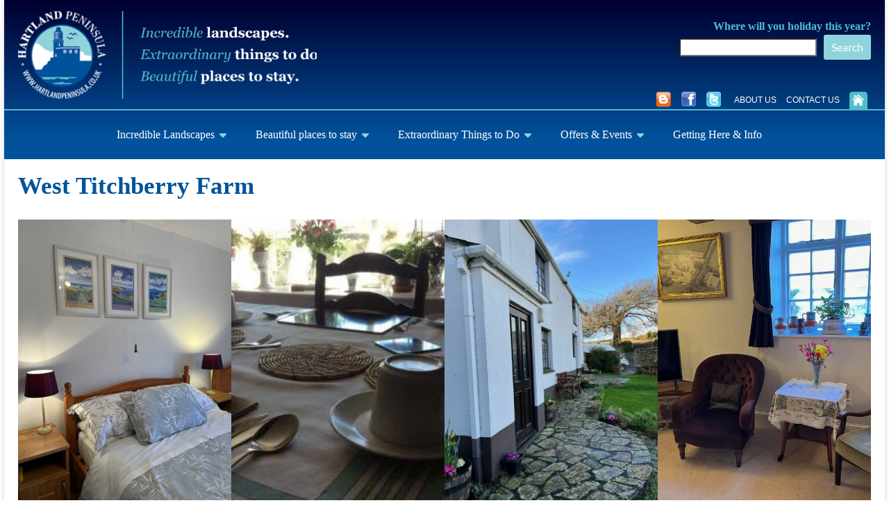

--- FILE ---
content_type: text/html; charset=UTF-8
request_url: https://www.hartlandpeninsula.co.uk/hotels-inns-bed-breakfast/west-titchberry-farm/
body_size: 18237
content:
<!DOCTYPE html>
<!--[if IE 7]>
<html class="ie ie7" lang="en-GB">
<![endif]-->
<!--[if IE 8]>
<html class="ie ie8" lang="en-GB">
<![endif]-->
<!--[if !(IE 7) & !(IE 8)]><!-->
<html lang="en-GB">
<!--<![endif]-->
<head>
	<meta charset="UTF-8" />
	<meta name="viewport" content="width=device-width, initial-scale=1">
	<link rel="profile" href="http://gmpg.org/xfn/11" />
	<meta name='robots' content='index, follow, max-image-preview:large, max-snippet:-1, max-video-preview:-1' />

	<!-- This site is optimized with the Yoast SEO plugin v26.6 - https://yoast.com/wordpress/plugins/seo/ -->
	<title>West Titchberry Farm - Hartland Peninusla Association</title>
	<link rel="canonical" href="https://www.hartlandpeninsula.co.uk/hotels-inns-bed-breakfast/west-titchberry-farm/" />
	<meta property="og:locale" content="en_GB" />
	<meta property="og:type" content="article" />
	<meta property="og:title" content="West Titchberry Farm - Hartland Peninusla Association" />
	<meta property="og:description" content="Situated a stone’s throw from Hartland Point on the spectacular Atlantic Coastline &nbsp;we offer lovely comfortable accommodation in our 18th century farmhouse on a working farm. A traditional warm welcome awaits you with tea and home baked delicacies on arrival." />
	<meta property="og:url" content="https://www.hartlandpeninsula.co.uk/hotels-inns-bed-breakfast/west-titchberry-farm/" />
	<meta property="og:site_name" content="Hartland Peninusla Association" />
	<meta property="article:modified_time" content="2024-04-05T08:07:04+00:00" />
	<meta property="og:image" content="https://www.hartlandpeninsula.co.uk/wp-content/uploads/2017/05/west-tichberry-1.jpg" />
	<meta property="og:image:width" content="293" />
	<meta property="og:image:height" content="195" />
	<meta property="og:image:type" content="image/jpeg" />
	<meta name="twitter:card" content="summary_large_image" />
	<meta name="twitter:label1" content="Estimated reading time" />
	<meta name="twitter:data1" content="3 minutes" />
	<script type="application/ld+json" class="yoast-schema-graph">{"@context":"https://schema.org","@graph":[{"@type":"WebPage","@id":"https://www.hartlandpeninsula.co.uk/hotels-inns-bed-breakfast/west-titchberry-farm/","url":"https://www.hartlandpeninsula.co.uk/hotels-inns-bed-breakfast/west-titchberry-farm/","name":"West Titchberry Farm - Hartland Peninusla Association","isPartOf":{"@id":"https://www.hartlandpeninsula.co.uk/#website"},"primaryImageOfPage":{"@id":"https://www.hartlandpeninsula.co.uk/hotels-inns-bed-breakfast/west-titchberry-farm/#primaryimage"},"image":{"@id":"https://www.hartlandpeninsula.co.uk/hotels-inns-bed-breakfast/west-titchberry-farm/#primaryimage"},"thumbnailUrl":"https://www.hartlandpeninsula.co.uk/wp-content/uploads/2017/05/west-tichberry-1.jpg","datePublished":"2011-01-11T17:29:31+00:00","dateModified":"2024-04-05T08:07:04+00:00","breadcrumb":{"@id":"https://www.hartlandpeninsula.co.uk/hotels-inns-bed-breakfast/west-titchberry-farm/#breadcrumb"},"inLanguage":"en-GB","potentialAction":[{"@type":"ReadAction","target":["https://www.hartlandpeninsula.co.uk/hotels-inns-bed-breakfast/west-titchberry-farm/"]}]},{"@type":"ImageObject","inLanguage":"en-GB","@id":"https://www.hartlandpeninsula.co.uk/hotels-inns-bed-breakfast/west-titchberry-farm/#primaryimage","url":"https://www.hartlandpeninsula.co.uk/wp-content/uploads/2017/05/west-tichberry-1.jpg","contentUrl":"https://www.hartlandpeninsula.co.uk/wp-content/uploads/2017/05/west-tichberry-1.jpg","width":293,"height":195,"caption":"West Titchberry Farm, Hartland Peninsula"},{"@type":"BreadcrumbList","@id":"https://www.hartlandpeninsula.co.uk/hotels-inns-bed-breakfast/west-titchberry-farm/#breadcrumb","itemListElement":[{"@type":"ListItem","position":1,"name":"Home","item":"https://www.hartlandpeninsula.co.uk/"},{"@type":"ListItem","position":2,"name":"West Titchberry Farm"}]},{"@type":"WebSite","@id":"https://www.hartlandpeninsula.co.uk/#website","url":"https://www.hartlandpeninsula.co.uk/","name":"Hartland Peninusla Association","description":"","publisher":{"@id":"https://www.hartlandpeninsula.co.uk/#organization"},"potentialAction":[{"@type":"SearchAction","target":{"@type":"EntryPoint","urlTemplate":"https://www.hartlandpeninsula.co.uk/?s={search_term_string}"},"query-input":{"@type":"PropertyValueSpecification","valueRequired":true,"valueName":"search_term_string"}}],"inLanguage":"en-GB"},{"@type":"Organization","@id":"https://www.hartlandpeninsula.co.uk/#organization","name":"Hartland Peninusla Association","url":"https://www.hartlandpeninsula.co.uk/","logo":{"@type":"ImageObject","inLanguage":"en-GB","@id":"https://www.hartlandpeninsula.co.uk/#/schema/logo/image/","url":"https://www.hartlandpeninsula.co.uk/wp-content/uploads/2024/01/logo-hpa.png","contentUrl":"https://www.hartlandpeninsula.co.uk/wp-content/uploads/2024/01/logo-hpa.png","width":520,"height":154,"caption":"Hartland Peninusla Association"},"image":{"@id":"https://www.hartlandpeninsula.co.uk/#/schema/logo/image/"}}]}</script>
	<!-- / Yoast SEO plugin. -->


<link rel='dns-prefetch' href='//www.googletagmanager.com' />
<link rel='dns-prefetch' href='//fonts.googleapis.com' />
<link rel="alternate" type="application/rss+xml" title="Hartland Peninusla Association &raquo; Feed" href="https://www.hartlandpeninsula.co.uk/feed/" />
<link rel="alternate" type="application/rss+xml" title="Hartland Peninusla Association &raquo; Comments Feed" href="https://www.hartlandpeninsula.co.uk/comments/feed/" />
<link rel="alternate" title="oEmbed (JSON)" type="application/json+oembed" href="https://www.hartlandpeninsula.co.uk/wp-json/oembed/1.0/embed?url=https%3A%2F%2Fwww.hartlandpeninsula.co.uk%2Fhotels-inns-bed-breakfast%2Fwest-titchberry-farm%2F" />
<link rel="alternate" title="oEmbed (XML)" type="text/xml+oembed" href="https://www.hartlandpeninsula.co.uk/wp-json/oembed/1.0/embed?url=https%3A%2F%2Fwww.hartlandpeninsula.co.uk%2Fhotels-inns-bed-breakfast%2Fwest-titchberry-farm%2F&#038;format=xml" />
<style id='wp-img-auto-sizes-contain-inline-css' type='text/css'>
img:is([sizes=auto i],[sizes^="auto," i]){contain-intrinsic-size:3000px 1500px}
/*# sourceURL=wp-img-auto-sizes-contain-inline-css */
</style>
<style id='wp-emoji-styles-inline-css' type='text/css'>

	img.wp-smiley, img.emoji {
		display: inline !important;
		border: none !important;
		box-shadow: none !important;
		height: 1em !important;
		width: 1em !important;
		margin: 0 0.07em !important;
		vertical-align: -0.1em !important;
		background: none !important;
		padding: 0 !important;
	}
/*# sourceURL=wp-emoji-styles-inline-css */
</style>
<style id='wp-block-library-inline-css' type='text/css'>
:root{--wp-block-synced-color:#7a00df;--wp-block-synced-color--rgb:122,0,223;--wp-bound-block-color:var(--wp-block-synced-color);--wp-editor-canvas-background:#ddd;--wp-admin-theme-color:#007cba;--wp-admin-theme-color--rgb:0,124,186;--wp-admin-theme-color-darker-10:#006ba1;--wp-admin-theme-color-darker-10--rgb:0,107,160.5;--wp-admin-theme-color-darker-20:#005a87;--wp-admin-theme-color-darker-20--rgb:0,90,135;--wp-admin-border-width-focus:2px}@media (min-resolution:192dpi){:root{--wp-admin-border-width-focus:1.5px}}.wp-element-button{cursor:pointer}:root .has-very-light-gray-background-color{background-color:#eee}:root .has-very-dark-gray-background-color{background-color:#313131}:root .has-very-light-gray-color{color:#eee}:root .has-very-dark-gray-color{color:#313131}:root .has-vivid-green-cyan-to-vivid-cyan-blue-gradient-background{background:linear-gradient(135deg,#00d084,#0693e3)}:root .has-purple-crush-gradient-background{background:linear-gradient(135deg,#34e2e4,#4721fb 50%,#ab1dfe)}:root .has-hazy-dawn-gradient-background{background:linear-gradient(135deg,#faaca8,#dad0ec)}:root .has-subdued-olive-gradient-background{background:linear-gradient(135deg,#fafae1,#67a671)}:root .has-atomic-cream-gradient-background{background:linear-gradient(135deg,#fdd79a,#004a59)}:root .has-nightshade-gradient-background{background:linear-gradient(135deg,#330968,#31cdcf)}:root .has-midnight-gradient-background{background:linear-gradient(135deg,#020381,#2874fc)}:root{--wp--preset--font-size--normal:16px;--wp--preset--font-size--huge:42px}.has-regular-font-size{font-size:1em}.has-larger-font-size{font-size:2.625em}.has-normal-font-size{font-size:var(--wp--preset--font-size--normal)}.has-huge-font-size{font-size:var(--wp--preset--font-size--huge)}.has-text-align-center{text-align:center}.has-text-align-left{text-align:left}.has-text-align-right{text-align:right}.has-fit-text{white-space:nowrap!important}#end-resizable-editor-section{display:none}.aligncenter{clear:both}.items-justified-left{justify-content:flex-start}.items-justified-center{justify-content:center}.items-justified-right{justify-content:flex-end}.items-justified-space-between{justify-content:space-between}.screen-reader-text{border:0;clip-path:inset(50%);height:1px;margin:-1px;overflow:hidden;padding:0;position:absolute;width:1px;word-wrap:normal!important}.screen-reader-text:focus{background-color:#ddd;clip-path:none;color:#444;display:block;font-size:1em;height:auto;left:5px;line-height:normal;padding:15px 23px 14px;text-decoration:none;top:5px;width:auto;z-index:100000}html :where(.has-border-color){border-style:solid}html :where([style*=border-top-color]){border-top-style:solid}html :where([style*=border-right-color]){border-right-style:solid}html :where([style*=border-bottom-color]){border-bottom-style:solid}html :where([style*=border-left-color]){border-left-style:solid}html :where([style*=border-width]){border-style:solid}html :where([style*=border-top-width]){border-top-style:solid}html :where([style*=border-right-width]){border-right-style:solid}html :where([style*=border-bottom-width]){border-bottom-style:solid}html :where([style*=border-left-width]){border-left-style:solid}html :where(img[class*=wp-image-]){height:auto;max-width:100%}:where(figure){margin:0 0 1em}html :where(.is-position-sticky){--wp-admin--admin-bar--position-offset:var(--wp-admin--admin-bar--height,0px)}@media screen and (max-width:600px){html :where(.is-position-sticky){--wp-admin--admin-bar--position-offset:0px}}

/*# sourceURL=wp-block-library-inline-css */
</style><style id='wp-block-gallery-inline-css' type='text/css'>
.blocks-gallery-grid:not(.has-nested-images),.wp-block-gallery:not(.has-nested-images){display:flex;flex-wrap:wrap;list-style-type:none;margin:0;padding:0}.blocks-gallery-grid:not(.has-nested-images) .blocks-gallery-image,.blocks-gallery-grid:not(.has-nested-images) .blocks-gallery-item,.wp-block-gallery:not(.has-nested-images) .blocks-gallery-image,.wp-block-gallery:not(.has-nested-images) .blocks-gallery-item{display:flex;flex-direction:column;flex-grow:1;justify-content:center;margin:0 1em 1em 0;position:relative;width:calc(50% - 1em)}.blocks-gallery-grid:not(.has-nested-images) .blocks-gallery-image:nth-of-type(2n),.blocks-gallery-grid:not(.has-nested-images) .blocks-gallery-item:nth-of-type(2n),.wp-block-gallery:not(.has-nested-images) .blocks-gallery-image:nth-of-type(2n),.wp-block-gallery:not(.has-nested-images) .blocks-gallery-item:nth-of-type(2n){margin-right:0}.blocks-gallery-grid:not(.has-nested-images) .blocks-gallery-image figure,.blocks-gallery-grid:not(.has-nested-images) .blocks-gallery-item figure,.wp-block-gallery:not(.has-nested-images) .blocks-gallery-image figure,.wp-block-gallery:not(.has-nested-images) .blocks-gallery-item figure{align-items:flex-end;display:flex;height:100%;justify-content:flex-start;margin:0}.blocks-gallery-grid:not(.has-nested-images) .blocks-gallery-image img,.blocks-gallery-grid:not(.has-nested-images) .blocks-gallery-item img,.wp-block-gallery:not(.has-nested-images) .blocks-gallery-image img,.wp-block-gallery:not(.has-nested-images) .blocks-gallery-item img{display:block;height:auto;max-width:100%;width:auto}.blocks-gallery-grid:not(.has-nested-images) .blocks-gallery-image figcaption,.blocks-gallery-grid:not(.has-nested-images) .blocks-gallery-item figcaption,.wp-block-gallery:not(.has-nested-images) .blocks-gallery-image figcaption,.wp-block-gallery:not(.has-nested-images) .blocks-gallery-item figcaption{background:linear-gradient(0deg,#000000b3,#0000004d 70%,#0000);bottom:0;box-sizing:border-box;color:#fff;font-size:.8em;margin:0;max-height:100%;overflow:auto;padding:3em .77em .7em;position:absolute;text-align:center;width:100%;z-index:2}.blocks-gallery-grid:not(.has-nested-images) .blocks-gallery-image figcaption img,.blocks-gallery-grid:not(.has-nested-images) .blocks-gallery-item figcaption img,.wp-block-gallery:not(.has-nested-images) .blocks-gallery-image figcaption img,.wp-block-gallery:not(.has-nested-images) .blocks-gallery-item figcaption img{display:inline}.blocks-gallery-grid:not(.has-nested-images) figcaption,.wp-block-gallery:not(.has-nested-images) figcaption{flex-grow:1}.blocks-gallery-grid:not(.has-nested-images).is-cropped .blocks-gallery-image a,.blocks-gallery-grid:not(.has-nested-images).is-cropped .blocks-gallery-image img,.blocks-gallery-grid:not(.has-nested-images).is-cropped .blocks-gallery-item a,.blocks-gallery-grid:not(.has-nested-images).is-cropped .blocks-gallery-item img,.wp-block-gallery:not(.has-nested-images).is-cropped .blocks-gallery-image a,.wp-block-gallery:not(.has-nested-images).is-cropped .blocks-gallery-image img,.wp-block-gallery:not(.has-nested-images).is-cropped .blocks-gallery-item a,.wp-block-gallery:not(.has-nested-images).is-cropped .blocks-gallery-item img{flex:1;height:100%;object-fit:cover;width:100%}.blocks-gallery-grid:not(.has-nested-images).columns-1 .blocks-gallery-image,.blocks-gallery-grid:not(.has-nested-images).columns-1 .blocks-gallery-item,.wp-block-gallery:not(.has-nested-images).columns-1 .blocks-gallery-image,.wp-block-gallery:not(.has-nested-images).columns-1 .blocks-gallery-item{margin-right:0;width:100%}@media (min-width:600px){.blocks-gallery-grid:not(.has-nested-images).columns-3 .blocks-gallery-image,.blocks-gallery-grid:not(.has-nested-images).columns-3 .blocks-gallery-item,.wp-block-gallery:not(.has-nested-images).columns-3 .blocks-gallery-image,.wp-block-gallery:not(.has-nested-images).columns-3 .blocks-gallery-item{margin-right:1em;width:calc(33.33333% - .66667em)}.blocks-gallery-grid:not(.has-nested-images).columns-4 .blocks-gallery-image,.blocks-gallery-grid:not(.has-nested-images).columns-4 .blocks-gallery-item,.wp-block-gallery:not(.has-nested-images).columns-4 .blocks-gallery-image,.wp-block-gallery:not(.has-nested-images).columns-4 .blocks-gallery-item{margin-right:1em;width:calc(25% - .75em)}.blocks-gallery-grid:not(.has-nested-images).columns-5 .blocks-gallery-image,.blocks-gallery-grid:not(.has-nested-images).columns-5 .blocks-gallery-item,.wp-block-gallery:not(.has-nested-images).columns-5 .blocks-gallery-image,.wp-block-gallery:not(.has-nested-images).columns-5 .blocks-gallery-item{margin-right:1em;width:calc(20% - .8em)}.blocks-gallery-grid:not(.has-nested-images).columns-6 .blocks-gallery-image,.blocks-gallery-grid:not(.has-nested-images).columns-6 .blocks-gallery-item,.wp-block-gallery:not(.has-nested-images).columns-6 .blocks-gallery-image,.wp-block-gallery:not(.has-nested-images).columns-6 .blocks-gallery-item{margin-right:1em;width:calc(16.66667% - .83333em)}.blocks-gallery-grid:not(.has-nested-images).columns-7 .blocks-gallery-image,.blocks-gallery-grid:not(.has-nested-images).columns-7 .blocks-gallery-item,.wp-block-gallery:not(.has-nested-images).columns-7 .blocks-gallery-image,.wp-block-gallery:not(.has-nested-images).columns-7 .blocks-gallery-item{margin-right:1em;width:calc(14.28571% - .85714em)}.blocks-gallery-grid:not(.has-nested-images).columns-8 .blocks-gallery-image,.blocks-gallery-grid:not(.has-nested-images).columns-8 .blocks-gallery-item,.wp-block-gallery:not(.has-nested-images).columns-8 .blocks-gallery-image,.wp-block-gallery:not(.has-nested-images).columns-8 .blocks-gallery-item{margin-right:1em;width:calc(12.5% - .875em)}.blocks-gallery-grid:not(.has-nested-images).columns-1 .blocks-gallery-image:nth-of-type(1n),.blocks-gallery-grid:not(.has-nested-images).columns-1 .blocks-gallery-item:nth-of-type(1n),.blocks-gallery-grid:not(.has-nested-images).columns-2 .blocks-gallery-image:nth-of-type(2n),.blocks-gallery-grid:not(.has-nested-images).columns-2 .blocks-gallery-item:nth-of-type(2n),.blocks-gallery-grid:not(.has-nested-images).columns-3 .blocks-gallery-image:nth-of-type(3n),.blocks-gallery-grid:not(.has-nested-images).columns-3 .blocks-gallery-item:nth-of-type(3n),.blocks-gallery-grid:not(.has-nested-images).columns-4 .blocks-gallery-image:nth-of-type(4n),.blocks-gallery-grid:not(.has-nested-images).columns-4 .blocks-gallery-item:nth-of-type(4n),.blocks-gallery-grid:not(.has-nested-images).columns-5 .blocks-gallery-image:nth-of-type(5n),.blocks-gallery-grid:not(.has-nested-images).columns-5 .blocks-gallery-item:nth-of-type(5n),.blocks-gallery-grid:not(.has-nested-images).columns-6 .blocks-gallery-image:nth-of-type(6n),.blocks-gallery-grid:not(.has-nested-images).columns-6 .blocks-gallery-item:nth-of-type(6n),.blocks-gallery-grid:not(.has-nested-images).columns-7 .blocks-gallery-image:nth-of-type(7n),.blocks-gallery-grid:not(.has-nested-images).columns-7 .blocks-gallery-item:nth-of-type(7n),.blocks-gallery-grid:not(.has-nested-images).columns-8 .blocks-gallery-image:nth-of-type(8n),.blocks-gallery-grid:not(.has-nested-images).columns-8 .blocks-gallery-item:nth-of-type(8n),.wp-block-gallery:not(.has-nested-images).columns-1 .blocks-gallery-image:nth-of-type(1n),.wp-block-gallery:not(.has-nested-images).columns-1 .blocks-gallery-item:nth-of-type(1n),.wp-block-gallery:not(.has-nested-images).columns-2 .blocks-gallery-image:nth-of-type(2n),.wp-block-gallery:not(.has-nested-images).columns-2 .blocks-gallery-item:nth-of-type(2n),.wp-block-gallery:not(.has-nested-images).columns-3 .blocks-gallery-image:nth-of-type(3n),.wp-block-gallery:not(.has-nested-images).columns-3 .blocks-gallery-item:nth-of-type(3n),.wp-block-gallery:not(.has-nested-images).columns-4 .blocks-gallery-image:nth-of-type(4n),.wp-block-gallery:not(.has-nested-images).columns-4 .blocks-gallery-item:nth-of-type(4n),.wp-block-gallery:not(.has-nested-images).columns-5 .blocks-gallery-image:nth-of-type(5n),.wp-block-gallery:not(.has-nested-images).columns-5 .blocks-gallery-item:nth-of-type(5n),.wp-block-gallery:not(.has-nested-images).columns-6 .blocks-gallery-image:nth-of-type(6n),.wp-block-gallery:not(.has-nested-images).columns-6 .blocks-gallery-item:nth-of-type(6n),.wp-block-gallery:not(.has-nested-images).columns-7 .blocks-gallery-image:nth-of-type(7n),.wp-block-gallery:not(.has-nested-images).columns-7 .blocks-gallery-item:nth-of-type(7n),.wp-block-gallery:not(.has-nested-images).columns-8 .blocks-gallery-image:nth-of-type(8n),.wp-block-gallery:not(.has-nested-images).columns-8 .blocks-gallery-item:nth-of-type(8n){margin-right:0}}.blocks-gallery-grid:not(.has-nested-images) .blocks-gallery-image:last-child,.blocks-gallery-grid:not(.has-nested-images) .blocks-gallery-item:last-child,.wp-block-gallery:not(.has-nested-images) .blocks-gallery-image:last-child,.wp-block-gallery:not(.has-nested-images) .blocks-gallery-item:last-child{margin-right:0}.blocks-gallery-grid:not(.has-nested-images).alignleft,.blocks-gallery-grid:not(.has-nested-images).alignright,.wp-block-gallery:not(.has-nested-images).alignleft,.wp-block-gallery:not(.has-nested-images).alignright{max-width:420px;width:100%}.blocks-gallery-grid:not(.has-nested-images).aligncenter .blocks-gallery-item figure,.wp-block-gallery:not(.has-nested-images).aligncenter .blocks-gallery-item figure{justify-content:center}.wp-block-gallery:not(.is-cropped) .blocks-gallery-item{align-self:flex-start}figure.wp-block-gallery.has-nested-images{align-items:normal}.wp-block-gallery.has-nested-images figure.wp-block-image:not(#individual-image){margin:0;width:calc(50% - var(--wp--style--unstable-gallery-gap, 16px)/2)}.wp-block-gallery.has-nested-images figure.wp-block-image{box-sizing:border-box;display:flex;flex-direction:column;flex-grow:1;justify-content:center;max-width:100%;position:relative}.wp-block-gallery.has-nested-images figure.wp-block-image>a,.wp-block-gallery.has-nested-images figure.wp-block-image>div{flex-direction:column;flex-grow:1;margin:0}.wp-block-gallery.has-nested-images figure.wp-block-image img{display:block;height:auto;max-width:100%!important;width:auto}.wp-block-gallery.has-nested-images figure.wp-block-image figcaption,.wp-block-gallery.has-nested-images figure.wp-block-image:has(figcaption):before{bottom:0;left:0;max-height:100%;position:absolute;right:0}.wp-block-gallery.has-nested-images figure.wp-block-image:has(figcaption):before{backdrop-filter:blur(3px);content:"";height:100%;-webkit-mask-image:linear-gradient(0deg,#000 20%,#0000);mask-image:linear-gradient(0deg,#000 20%,#0000);max-height:40%;pointer-events:none}.wp-block-gallery.has-nested-images figure.wp-block-image figcaption{box-sizing:border-box;color:#fff;font-size:13px;margin:0;overflow:auto;padding:1em;text-align:center;text-shadow:0 0 1.5px #000}.wp-block-gallery.has-nested-images figure.wp-block-image figcaption::-webkit-scrollbar{height:12px;width:12px}.wp-block-gallery.has-nested-images figure.wp-block-image figcaption::-webkit-scrollbar-track{background-color:initial}.wp-block-gallery.has-nested-images figure.wp-block-image figcaption::-webkit-scrollbar-thumb{background-clip:padding-box;background-color:initial;border:3px solid #0000;border-radius:8px}.wp-block-gallery.has-nested-images figure.wp-block-image figcaption:focus-within::-webkit-scrollbar-thumb,.wp-block-gallery.has-nested-images figure.wp-block-image figcaption:focus::-webkit-scrollbar-thumb,.wp-block-gallery.has-nested-images figure.wp-block-image figcaption:hover::-webkit-scrollbar-thumb{background-color:#fffc}.wp-block-gallery.has-nested-images figure.wp-block-image figcaption{scrollbar-color:#0000 #0000;scrollbar-gutter:stable both-edges;scrollbar-width:thin}.wp-block-gallery.has-nested-images figure.wp-block-image figcaption:focus,.wp-block-gallery.has-nested-images figure.wp-block-image figcaption:focus-within,.wp-block-gallery.has-nested-images figure.wp-block-image figcaption:hover{scrollbar-color:#fffc #0000}.wp-block-gallery.has-nested-images figure.wp-block-image figcaption{will-change:transform}@media (hover:none){.wp-block-gallery.has-nested-images figure.wp-block-image figcaption{scrollbar-color:#fffc #0000}}.wp-block-gallery.has-nested-images figure.wp-block-image figcaption{background:linear-gradient(0deg,#0006,#0000)}.wp-block-gallery.has-nested-images figure.wp-block-image figcaption img{display:inline}.wp-block-gallery.has-nested-images figure.wp-block-image figcaption a{color:inherit}.wp-block-gallery.has-nested-images figure.wp-block-image.has-custom-border img{box-sizing:border-box}.wp-block-gallery.has-nested-images figure.wp-block-image.has-custom-border>a,.wp-block-gallery.has-nested-images figure.wp-block-image.has-custom-border>div,.wp-block-gallery.has-nested-images figure.wp-block-image.is-style-rounded>a,.wp-block-gallery.has-nested-images figure.wp-block-image.is-style-rounded>div{flex:1 1 auto}.wp-block-gallery.has-nested-images figure.wp-block-image.has-custom-border figcaption,.wp-block-gallery.has-nested-images figure.wp-block-image.is-style-rounded figcaption{background:none;color:inherit;flex:initial;margin:0;padding:10px 10px 9px;position:relative;text-shadow:none}.wp-block-gallery.has-nested-images figure.wp-block-image.has-custom-border:before,.wp-block-gallery.has-nested-images figure.wp-block-image.is-style-rounded:before{content:none}.wp-block-gallery.has-nested-images figcaption{flex-basis:100%;flex-grow:1;text-align:center}.wp-block-gallery.has-nested-images:not(.is-cropped) figure.wp-block-image:not(#individual-image){margin-bottom:auto;margin-top:0}.wp-block-gallery.has-nested-images.is-cropped figure.wp-block-image:not(#individual-image){align-self:inherit}.wp-block-gallery.has-nested-images.is-cropped figure.wp-block-image:not(#individual-image)>a,.wp-block-gallery.has-nested-images.is-cropped figure.wp-block-image:not(#individual-image)>div:not(.components-drop-zone){display:flex}.wp-block-gallery.has-nested-images.is-cropped figure.wp-block-image:not(#individual-image) a,.wp-block-gallery.has-nested-images.is-cropped figure.wp-block-image:not(#individual-image) img{flex:1 0 0%;height:100%;object-fit:cover;width:100%}.wp-block-gallery.has-nested-images.columns-1 figure.wp-block-image:not(#individual-image){width:100%}@media (min-width:600px){.wp-block-gallery.has-nested-images.columns-3 figure.wp-block-image:not(#individual-image){width:calc(33.33333% - var(--wp--style--unstable-gallery-gap, 16px)*.66667)}.wp-block-gallery.has-nested-images.columns-4 figure.wp-block-image:not(#individual-image){width:calc(25% - var(--wp--style--unstable-gallery-gap, 16px)*.75)}.wp-block-gallery.has-nested-images.columns-5 figure.wp-block-image:not(#individual-image){width:calc(20% - var(--wp--style--unstable-gallery-gap, 16px)*.8)}.wp-block-gallery.has-nested-images.columns-6 figure.wp-block-image:not(#individual-image){width:calc(16.66667% - var(--wp--style--unstable-gallery-gap, 16px)*.83333)}.wp-block-gallery.has-nested-images.columns-7 figure.wp-block-image:not(#individual-image){width:calc(14.28571% - var(--wp--style--unstable-gallery-gap, 16px)*.85714)}.wp-block-gallery.has-nested-images.columns-8 figure.wp-block-image:not(#individual-image){width:calc(12.5% - var(--wp--style--unstable-gallery-gap, 16px)*.875)}.wp-block-gallery.has-nested-images.columns-default figure.wp-block-image:not(#individual-image){width:calc(33.33% - var(--wp--style--unstable-gallery-gap, 16px)*.66667)}.wp-block-gallery.has-nested-images.columns-default figure.wp-block-image:not(#individual-image):first-child:nth-last-child(2),.wp-block-gallery.has-nested-images.columns-default figure.wp-block-image:not(#individual-image):first-child:nth-last-child(2)~figure.wp-block-image:not(#individual-image){width:calc(50% - var(--wp--style--unstable-gallery-gap, 16px)*.5)}.wp-block-gallery.has-nested-images.columns-default figure.wp-block-image:not(#individual-image):first-child:last-child{width:100%}}.wp-block-gallery.has-nested-images.alignleft,.wp-block-gallery.has-nested-images.alignright{max-width:420px;width:100%}.wp-block-gallery.has-nested-images.aligncenter{justify-content:center}
/*# sourceURL=https://www.hartlandpeninsula.co.uk/wp-includes/blocks/gallery/style.min.css */
</style>
<style id='wp-block-gallery-theme-inline-css' type='text/css'>
.blocks-gallery-caption{color:#555;font-size:13px;text-align:center}.is-dark-theme .blocks-gallery-caption{color:#ffffffa6}
/*# sourceURL=https://www.hartlandpeninsula.co.uk/wp-includes/blocks/gallery/theme.min.css */
</style>
<style id='wp-block-image-inline-css' type='text/css'>
.wp-block-image>a,.wp-block-image>figure>a{display:inline-block}.wp-block-image img{box-sizing:border-box;height:auto;max-width:100%;vertical-align:bottom}@media not (prefers-reduced-motion){.wp-block-image img.hide{visibility:hidden}.wp-block-image img.show{animation:show-content-image .4s}}.wp-block-image[style*=border-radius] img,.wp-block-image[style*=border-radius]>a{border-radius:inherit}.wp-block-image.has-custom-border img{box-sizing:border-box}.wp-block-image.aligncenter{text-align:center}.wp-block-image.alignfull>a,.wp-block-image.alignwide>a{width:100%}.wp-block-image.alignfull img,.wp-block-image.alignwide img{height:auto;width:100%}.wp-block-image .aligncenter,.wp-block-image .alignleft,.wp-block-image .alignright,.wp-block-image.aligncenter,.wp-block-image.alignleft,.wp-block-image.alignright{display:table}.wp-block-image .aligncenter>figcaption,.wp-block-image .alignleft>figcaption,.wp-block-image .alignright>figcaption,.wp-block-image.aligncenter>figcaption,.wp-block-image.alignleft>figcaption,.wp-block-image.alignright>figcaption{caption-side:bottom;display:table-caption}.wp-block-image .alignleft{float:left;margin:.5em 1em .5em 0}.wp-block-image .alignright{float:right;margin:.5em 0 .5em 1em}.wp-block-image .aligncenter{margin-left:auto;margin-right:auto}.wp-block-image :where(figcaption){margin-bottom:1em;margin-top:.5em}.wp-block-image.is-style-circle-mask img{border-radius:9999px}@supports ((-webkit-mask-image:none) or (mask-image:none)) or (-webkit-mask-image:none){.wp-block-image.is-style-circle-mask img{border-radius:0;-webkit-mask-image:url('data:image/svg+xml;utf8,<svg viewBox="0 0 100 100" xmlns="http://www.w3.org/2000/svg"><circle cx="50" cy="50" r="50"/></svg>');mask-image:url('data:image/svg+xml;utf8,<svg viewBox="0 0 100 100" xmlns="http://www.w3.org/2000/svg"><circle cx="50" cy="50" r="50"/></svg>');mask-mode:alpha;-webkit-mask-position:center;mask-position:center;-webkit-mask-repeat:no-repeat;mask-repeat:no-repeat;-webkit-mask-size:contain;mask-size:contain}}:root :where(.wp-block-image.is-style-rounded img,.wp-block-image .is-style-rounded img){border-radius:9999px}.wp-block-image figure{margin:0}.wp-lightbox-container{display:flex;flex-direction:column;position:relative}.wp-lightbox-container img{cursor:zoom-in}.wp-lightbox-container img:hover+button{opacity:1}.wp-lightbox-container button{align-items:center;backdrop-filter:blur(16px) saturate(180%);background-color:#5a5a5a40;border:none;border-radius:4px;cursor:zoom-in;display:flex;height:20px;justify-content:center;opacity:0;padding:0;position:absolute;right:16px;text-align:center;top:16px;width:20px;z-index:100}@media not (prefers-reduced-motion){.wp-lightbox-container button{transition:opacity .2s ease}}.wp-lightbox-container button:focus-visible{outline:3px auto #5a5a5a40;outline:3px auto -webkit-focus-ring-color;outline-offset:3px}.wp-lightbox-container button:hover{cursor:pointer;opacity:1}.wp-lightbox-container button:focus{opacity:1}.wp-lightbox-container button:focus,.wp-lightbox-container button:hover,.wp-lightbox-container button:not(:hover):not(:active):not(.has-background){background-color:#5a5a5a40;border:none}.wp-lightbox-overlay{box-sizing:border-box;cursor:zoom-out;height:100vh;left:0;overflow:hidden;position:fixed;top:0;visibility:hidden;width:100%;z-index:100000}.wp-lightbox-overlay .close-button{align-items:center;cursor:pointer;display:flex;justify-content:center;min-height:40px;min-width:40px;padding:0;position:absolute;right:calc(env(safe-area-inset-right) + 16px);top:calc(env(safe-area-inset-top) + 16px);z-index:5000000}.wp-lightbox-overlay .close-button:focus,.wp-lightbox-overlay .close-button:hover,.wp-lightbox-overlay .close-button:not(:hover):not(:active):not(.has-background){background:none;border:none}.wp-lightbox-overlay .lightbox-image-container{height:var(--wp--lightbox-container-height);left:50%;overflow:hidden;position:absolute;top:50%;transform:translate(-50%,-50%);transform-origin:top left;width:var(--wp--lightbox-container-width);z-index:9999999999}.wp-lightbox-overlay .wp-block-image{align-items:center;box-sizing:border-box;display:flex;height:100%;justify-content:center;margin:0;position:relative;transform-origin:0 0;width:100%;z-index:3000000}.wp-lightbox-overlay .wp-block-image img{height:var(--wp--lightbox-image-height);min-height:var(--wp--lightbox-image-height);min-width:var(--wp--lightbox-image-width);width:var(--wp--lightbox-image-width)}.wp-lightbox-overlay .wp-block-image figcaption{display:none}.wp-lightbox-overlay button{background:none;border:none}.wp-lightbox-overlay .scrim{background-color:#fff;height:100%;opacity:.9;position:absolute;width:100%;z-index:2000000}.wp-lightbox-overlay.active{visibility:visible}@media not (prefers-reduced-motion){.wp-lightbox-overlay.active{animation:turn-on-visibility .25s both}.wp-lightbox-overlay.active img{animation:turn-on-visibility .35s both}.wp-lightbox-overlay.show-closing-animation:not(.active){animation:turn-off-visibility .35s both}.wp-lightbox-overlay.show-closing-animation:not(.active) img{animation:turn-off-visibility .25s both}.wp-lightbox-overlay.zoom.active{animation:none;opacity:1;visibility:visible}.wp-lightbox-overlay.zoom.active .lightbox-image-container{animation:lightbox-zoom-in .4s}.wp-lightbox-overlay.zoom.active .lightbox-image-container img{animation:none}.wp-lightbox-overlay.zoom.active .scrim{animation:turn-on-visibility .4s forwards}.wp-lightbox-overlay.zoom.show-closing-animation:not(.active){animation:none}.wp-lightbox-overlay.zoom.show-closing-animation:not(.active) .lightbox-image-container{animation:lightbox-zoom-out .4s}.wp-lightbox-overlay.zoom.show-closing-animation:not(.active) .lightbox-image-container img{animation:none}.wp-lightbox-overlay.zoom.show-closing-animation:not(.active) .scrim{animation:turn-off-visibility .4s forwards}}@keyframes show-content-image{0%{visibility:hidden}99%{visibility:hidden}to{visibility:visible}}@keyframes turn-on-visibility{0%{opacity:0}to{opacity:1}}@keyframes turn-off-visibility{0%{opacity:1;visibility:visible}99%{opacity:0;visibility:visible}to{opacity:0;visibility:hidden}}@keyframes lightbox-zoom-in{0%{transform:translate(calc((-100vw + var(--wp--lightbox-scrollbar-width))/2 + var(--wp--lightbox-initial-left-position)),calc(-50vh + var(--wp--lightbox-initial-top-position))) scale(var(--wp--lightbox-scale))}to{transform:translate(-50%,-50%) scale(1)}}@keyframes lightbox-zoom-out{0%{transform:translate(-50%,-50%) scale(1);visibility:visible}99%{visibility:visible}to{transform:translate(calc((-100vw + var(--wp--lightbox-scrollbar-width))/2 + var(--wp--lightbox-initial-left-position)),calc(-50vh + var(--wp--lightbox-initial-top-position))) scale(var(--wp--lightbox-scale));visibility:hidden}}
/*# sourceURL=https://www.hartlandpeninsula.co.uk/wp-includes/blocks/image/style.min.css */
</style>
<style id='wp-block-image-theme-inline-css' type='text/css'>
:root :where(.wp-block-image figcaption){color:#555;font-size:13px;text-align:center}.is-dark-theme :root :where(.wp-block-image figcaption){color:#ffffffa6}.wp-block-image{margin:0 0 1em}
/*# sourceURL=https://www.hartlandpeninsula.co.uk/wp-includes/blocks/image/theme.min.css */
</style>
<style id='wp-block-search-inline-css' type='text/css'>
.wp-block-search__button{margin-left:10px;word-break:normal}.wp-block-search__button.has-icon{line-height:0}.wp-block-search__button svg{height:1.25em;min-height:24px;min-width:24px;width:1.25em;fill:currentColor;vertical-align:text-bottom}:where(.wp-block-search__button){border:1px solid #ccc;padding:6px 10px}.wp-block-search__inside-wrapper{display:flex;flex:auto;flex-wrap:nowrap;max-width:100%}.wp-block-search__label{width:100%}.wp-block-search.wp-block-search__button-only .wp-block-search__button{box-sizing:border-box;display:flex;flex-shrink:0;justify-content:center;margin-left:0;max-width:100%}.wp-block-search.wp-block-search__button-only .wp-block-search__inside-wrapper{min-width:0!important;transition-property:width}.wp-block-search.wp-block-search__button-only .wp-block-search__input{flex-basis:100%;transition-duration:.3s}.wp-block-search.wp-block-search__button-only.wp-block-search__searchfield-hidden,.wp-block-search.wp-block-search__button-only.wp-block-search__searchfield-hidden .wp-block-search__inside-wrapper{overflow:hidden}.wp-block-search.wp-block-search__button-only.wp-block-search__searchfield-hidden .wp-block-search__input{border-left-width:0!important;border-right-width:0!important;flex-basis:0;flex-grow:0;margin:0;min-width:0!important;padding-left:0!important;padding-right:0!important;width:0!important}:where(.wp-block-search__input){appearance:none;border:1px solid #949494;flex-grow:1;font-family:inherit;font-size:inherit;font-style:inherit;font-weight:inherit;letter-spacing:inherit;line-height:inherit;margin-left:0;margin-right:0;min-width:3rem;padding:8px;text-decoration:unset!important;text-transform:inherit}:where(.wp-block-search__button-inside .wp-block-search__inside-wrapper){background-color:#fff;border:1px solid #949494;box-sizing:border-box;padding:4px}:where(.wp-block-search__button-inside .wp-block-search__inside-wrapper) .wp-block-search__input{border:none;border-radius:0;padding:0 4px}:where(.wp-block-search__button-inside .wp-block-search__inside-wrapper) .wp-block-search__input:focus{outline:none}:where(.wp-block-search__button-inside .wp-block-search__inside-wrapper) :where(.wp-block-search__button){padding:4px 8px}.wp-block-search.aligncenter .wp-block-search__inside-wrapper{margin:auto}.wp-block[data-align=right] .wp-block-search.wp-block-search__button-only .wp-block-search__inside-wrapper{float:right}
/*# sourceURL=https://www.hartlandpeninsula.co.uk/wp-includes/blocks/search/style.min.css */
</style>
<style id='wp-block-search-theme-inline-css' type='text/css'>
.wp-block-search .wp-block-search__label{font-weight:700}.wp-block-search__button{border:1px solid #ccc;padding:.375em .625em}
/*# sourceURL=https://www.hartlandpeninsula.co.uk/wp-includes/blocks/search/theme.min.css */
</style>
<style id='global-styles-inline-css' type='text/css'>
:root{--wp--preset--aspect-ratio--square: 1;--wp--preset--aspect-ratio--4-3: 4/3;--wp--preset--aspect-ratio--3-4: 3/4;--wp--preset--aspect-ratio--3-2: 3/2;--wp--preset--aspect-ratio--2-3: 2/3;--wp--preset--aspect-ratio--16-9: 16/9;--wp--preset--aspect-ratio--9-16: 9/16;--wp--preset--color--black: #000000;--wp--preset--color--cyan-bluish-gray: #abb8c3;--wp--preset--color--white: #ffffff;--wp--preset--color--pale-pink: #f78da7;--wp--preset--color--vivid-red: #cf2e2e;--wp--preset--color--luminous-vivid-orange: #ff6900;--wp--preset--color--luminous-vivid-amber: #fcb900;--wp--preset--color--light-green-cyan: #7bdcb5;--wp--preset--color--vivid-green-cyan: #00d084;--wp--preset--color--pale-cyan-blue: #8ed1fc;--wp--preset--color--vivid-cyan-blue: #0693e3;--wp--preset--color--vivid-purple: #9b51e0;--wp--preset--gradient--vivid-cyan-blue-to-vivid-purple: linear-gradient(135deg,rgb(6,147,227) 0%,rgb(155,81,224) 100%);--wp--preset--gradient--light-green-cyan-to-vivid-green-cyan: linear-gradient(135deg,rgb(122,220,180) 0%,rgb(0,208,130) 100%);--wp--preset--gradient--luminous-vivid-amber-to-luminous-vivid-orange: linear-gradient(135deg,rgb(252,185,0) 0%,rgb(255,105,0) 100%);--wp--preset--gradient--luminous-vivid-orange-to-vivid-red: linear-gradient(135deg,rgb(255,105,0) 0%,rgb(207,46,46) 100%);--wp--preset--gradient--very-light-gray-to-cyan-bluish-gray: linear-gradient(135deg,rgb(238,238,238) 0%,rgb(169,184,195) 100%);--wp--preset--gradient--cool-to-warm-spectrum: linear-gradient(135deg,rgb(74,234,220) 0%,rgb(151,120,209) 20%,rgb(207,42,186) 40%,rgb(238,44,130) 60%,rgb(251,105,98) 80%,rgb(254,248,76) 100%);--wp--preset--gradient--blush-light-purple: linear-gradient(135deg,rgb(255,206,236) 0%,rgb(152,150,240) 100%);--wp--preset--gradient--blush-bordeaux: linear-gradient(135deg,rgb(254,205,165) 0%,rgb(254,45,45) 50%,rgb(107,0,62) 100%);--wp--preset--gradient--luminous-dusk: linear-gradient(135deg,rgb(255,203,112) 0%,rgb(199,81,192) 50%,rgb(65,88,208) 100%);--wp--preset--gradient--pale-ocean: linear-gradient(135deg,rgb(255,245,203) 0%,rgb(182,227,212) 50%,rgb(51,167,181) 100%);--wp--preset--gradient--electric-grass: linear-gradient(135deg,rgb(202,248,128) 0%,rgb(113,206,126) 100%);--wp--preset--gradient--midnight: linear-gradient(135deg,rgb(2,3,129) 0%,rgb(40,116,252) 100%);--wp--preset--font-size--small: 13px;--wp--preset--font-size--medium: 20px;--wp--preset--font-size--large: 36px;--wp--preset--font-size--x-large: 42px;--wp--preset--spacing--20: 0.44rem;--wp--preset--spacing--30: 0.67rem;--wp--preset--spacing--40: 1rem;--wp--preset--spacing--50: 1.5rem;--wp--preset--spacing--60: 2.25rem;--wp--preset--spacing--70: 3.38rem;--wp--preset--spacing--80: 5.06rem;--wp--preset--shadow--natural: 6px 6px 9px rgba(0, 0, 0, 0.2);--wp--preset--shadow--deep: 12px 12px 50px rgba(0, 0, 0, 0.4);--wp--preset--shadow--sharp: 6px 6px 0px rgba(0, 0, 0, 0.2);--wp--preset--shadow--outlined: 6px 6px 0px -3px rgb(255, 255, 255), 6px 6px rgb(0, 0, 0);--wp--preset--shadow--crisp: 6px 6px 0px rgb(0, 0, 0);}:root { --wp--style--global--content-size: 760px;--wp--style--global--wide-size: 1160px; }:where(body) { margin: 0; }.wp-site-blocks > .alignleft { float: left; margin-right: 2em; }.wp-site-blocks > .alignright { float: right; margin-left: 2em; }.wp-site-blocks > .aligncenter { justify-content: center; margin-left: auto; margin-right: auto; }:where(.wp-site-blocks) > * { margin-block-start: 24px; margin-block-end: 0; }:where(.wp-site-blocks) > :first-child { margin-block-start: 0; }:where(.wp-site-blocks) > :last-child { margin-block-end: 0; }:root { --wp--style--block-gap: 24px; }:root :where(.is-layout-flow) > :first-child{margin-block-start: 0;}:root :where(.is-layout-flow) > :last-child{margin-block-end: 0;}:root :where(.is-layout-flow) > *{margin-block-start: 24px;margin-block-end: 0;}:root :where(.is-layout-constrained) > :first-child{margin-block-start: 0;}:root :where(.is-layout-constrained) > :last-child{margin-block-end: 0;}:root :where(.is-layout-constrained) > *{margin-block-start: 24px;margin-block-end: 0;}:root :where(.is-layout-flex){gap: 24px;}:root :where(.is-layout-grid){gap: 24px;}.is-layout-flow > .alignleft{float: left;margin-inline-start: 0;margin-inline-end: 2em;}.is-layout-flow > .alignright{float: right;margin-inline-start: 2em;margin-inline-end: 0;}.is-layout-flow > .aligncenter{margin-left: auto !important;margin-right: auto !important;}.is-layout-constrained > .alignleft{float: left;margin-inline-start: 0;margin-inline-end: 2em;}.is-layout-constrained > .alignright{float: right;margin-inline-start: 2em;margin-inline-end: 0;}.is-layout-constrained > .aligncenter{margin-left: auto !important;margin-right: auto !important;}.is-layout-constrained > :where(:not(.alignleft):not(.alignright):not(.alignfull)){max-width: var(--wp--style--global--content-size);margin-left: auto !important;margin-right: auto !important;}.is-layout-constrained > .alignwide{max-width: var(--wp--style--global--wide-size);}body .is-layout-flex{display: flex;}.is-layout-flex{flex-wrap: wrap;align-items: center;}.is-layout-flex > :is(*, div){margin: 0;}body .is-layout-grid{display: grid;}.is-layout-grid > :is(*, div){margin: 0;}body{padding-top: 0px;padding-right: 0px;padding-bottom: 0px;padding-left: 0px;}a:where(:not(.wp-element-button)){text-decoration: underline;}:root :where(.wp-element-button, .wp-block-button__link){background-color: #32373c;border-width: 0;color: #fff;font-family: inherit;font-size: inherit;font-style: inherit;font-weight: inherit;letter-spacing: inherit;line-height: inherit;padding-top: calc(0.667em + 2px);padding-right: calc(1.333em + 2px);padding-bottom: calc(0.667em + 2px);padding-left: calc(1.333em + 2px);text-decoration: none;text-transform: inherit;}.has-black-color{color: var(--wp--preset--color--black) !important;}.has-cyan-bluish-gray-color{color: var(--wp--preset--color--cyan-bluish-gray) !important;}.has-white-color{color: var(--wp--preset--color--white) !important;}.has-pale-pink-color{color: var(--wp--preset--color--pale-pink) !important;}.has-vivid-red-color{color: var(--wp--preset--color--vivid-red) !important;}.has-luminous-vivid-orange-color{color: var(--wp--preset--color--luminous-vivid-orange) !important;}.has-luminous-vivid-amber-color{color: var(--wp--preset--color--luminous-vivid-amber) !important;}.has-light-green-cyan-color{color: var(--wp--preset--color--light-green-cyan) !important;}.has-vivid-green-cyan-color{color: var(--wp--preset--color--vivid-green-cyan) !important;}.has-pale-cyan-blue-color{color: var(--wp--preset--color--pale-cyan-blue) !important;}.has-vivid-cyan-blue-color{color: var(--wp--preset--color--vivid-cyan-blue) !important;}.has-vivid-purple-color{color: var(--wp--preset--color--vivid-purple) !important;}.has-black-background-color{background-color: var(--wp--preset--color--black) !important;}.has-cyan-bluish-gray-background-color{background-color: var(--wp--preset--color--cyan-bluish-gray) !important;}.has-white-background-color{background-color: var(--wp--preset--color--white) !important;}.has-pale-pink-background-color{background-color: var(--wp--preset--color--pale-pink) !important;}.has-vivid-red-background-color{background-color: var(--wp--preset--color--vivid-red) !important;}.has-luminous-vivid-orange-background-color{background-color: var(--wp--preset--color--luminous-vivid-orange) !important;}.has-luminous-vivid-amber-background-color{background-color: var(--wp--preset--color--luminous-vivid-amber) !important;}.has-light-green-cyan-background-color{background-color: var(--wp--preset--color--light-green-cyan) !important;}.has-vivid-green-cyan-background-color{background-color: var(--wp--preset--color--vivid-green-cyan) !important;}.has-pale-cyan-blue-background-color{background-color: var(--wp--preset--color--pale-cyan-blue) !important;}.has-vivid-cyan-blue-background-color{background-color: var(--wp--preset--color--vivid-cyan-blue) !important;}.has-vivid-purple-background-color{background-color: var(--wp--preset--color--vivid-purple) !important;}.has-black-border-color{border-color: var(--wp--preset--color--black) !important;}.has-cyan-bluish-gray-border-color{border-color: var(--wp--preset--color--cyan-bluish-gray) !important;}.has-white-border-color{border-color: var(--wp--preset--color--white) !important;}.has-pale-pink-border-color{border-color: var(--wp--preset--color--pale-pink) !important;}.has-vivid-red-border-color{border-color: var(--wp--preset--color--vivid-red) !important;}.has-luminous-vivid-orange-border-color{border-color: var(--wp--preset--color--luminous-vivid-orange) !important;}.has-luminous-vivid-amber-border-color{border-color: var(--wp--preset--color--luminous-vivid-amber) !important;}.has-light-green-cyan-border-color{border-color: var(--wp--preset--color--light-green-cyan) !important;}.has-vivid-green-cyan-border-color{border-color: var(--wp--preset--color--vivid-green-cyan) !important;}.has-pale-cyan-blue-border-color{border-color: var(--wp--preset--color--pale-cyan-blue) !important;}.has-vivid-cyan-blue-border-color{border-color: var(--wp--preset--color--vivid-cyan-blue) !important;}.has-vivid-purple-border-color{border-color: var(--wp--preset--color--vivid-purple) !important;}.has-vivid-cyan-blue-to-vivid-purple-gradient-background{background: var(--wp--preset--gradient--vivid-cyan-blue-to-vivid-purple) !important;}.has-light-green-cyan-to-vivid-green-cyan-gradient-background{background: var(--wp--preset--gradient--light-green-cyan-to-vivid-green-cyan) !important;}.has-luminous-vivid-amber-to-luminous-vivid-orange-gradient-background{background: var(--wp--preset--gradient--luminous-vivid-amber-to-luminous-vivid-orange) !important;}.has-luminous-vivid-orange-to-vivid-red-gradient-background{background: var(--wp--preset--gradient--luminous-vivid-orange-to-vivid-red) !important;}.has-very-light-gray-to-cyan-bluish-gray-gradient-background{background: var(--wp--preset--gradient--very-light-gray-to-cyan-bluish-gray) !important;}.has-cool-to-warm-spectrum-gradient-background{background: var(--wp--preset--gradient--cool-to-warm-spectrum) !important;}.has-blush-light-purple-gradient-background{background: var(--wp--preset--gradient--blush-light-purple) !important;}.has-blush-bordeaux-gradient-background{background: var(--wp--preset--gradient--blush-bordeaux) !important;}.has-luminous-dusk-gradient-background{background: var(--wp--preset--gradient--luminous-dusk) !important;}.has-pale-ocean-gradient-background{background: var(--wp--preset--gradient--pale-ocean) !important;}.has-electric-grass-gradient-background{background: var(--wp--preset--gradient--electric-grass) !important;}.has-midnight-gradient-background{background: var(--wp--preset--gradient--midnight) !important;}.has-small-font-size{font-size: var(--wp--preset--font-size--small) !important;}.has-medium-font-size{font-size: var(--wp--preset--font-size--medium) !important;}.has-large-font-size{font-size: var(--wp--preset--font-size--large) !important;}.has-x-large-font-size{font-size: var(--wp--preset--font-size--x-large) !important;}
/*# sourceURL=global-styles-inline-css */
</style>
<style id='core-block-supports-inline-css' type='text/css'>
.wp-block-gallery.wp-block-gallery-2{--wp--style--unstable-gallery-gap:var( --wp--style--gallery-gap-default, var( --gallery-block--gutter-size, var( --wp--style--block-gap, 0.5em ) ) );gap:var( --wp--style--gallery-gap-default, var( --gallery-block--gutter-size, var( --wp--style--block-gap, 0.5em ) ) );}
/*# sourceURL=core-block-supports-inline-css */
</style>

<link rel='stylesheet' id='widgetopts-styles-css' href='https://www.hartlandpeninsula.co.uk/wp-content/plugins/widget-options/assets/css/widget-options.css?ver=4.1.3' type='text/css' media='all' />
<link rel='stylesheet' id='megamenu-css' href='https://www.hartlandpeninsula.co.uk/wp-content/uploads/maxmegamenu/style.css?ver=784816' type='text/css' media='all' />
<link rel='stylesheet' id='dashicons-css' href='https://www.hartlandpeninsula.co.uk/wp-includes/css/dashicons.min.css?ver=6.9' type='text/css' media='all' />
<link rel='stylesheet' id='spacious_style-css' href='https://www.hartlandpeninsula.co.uk/wp-content/themes/spacious/style.css?ver=6.9' type='text/css' media='all' />
<style id='spacious_style-inline-css' type='text/css'>
.site-header .menu-toggle:hover.entry-meta a.read-more:hover,#featured-slider .slider-read-more-button:hover,.call-to-action-button:hover,.entry-meta .read-more-link:hover,.spacious-button:hover, input[type="reset"]:hover, input[type="button"]:hover, input[type="submit"]:hover, button:hover{background:#;}.widget_service_block a.more-link:hover, .widget_featured_single_post a.read-more:hover,#secondary a:hover,logged-in-as:hover  a,.single-page p a:hover{color:#;}.main-navigation .tg-header-button-wrap.button-one a:hover{background-color:#;}
/*# sourceURL=spacious_style-inline-css */
</style>
<link rel='stylesheet' id='spacious_child_style-css' href='https://www.hartlandpeninsula.co.uk/wp-content/themes/spacious-child/style.css?ver=1.0' type='text/css' media='all' />
<link rel='stylesheet' id='font-awesome-4-css' href='https://www.hartlandpeninsula.co.uk/wp-content/themes/spacious/font-awesome/library/font-awesome/css/v4-shims.min.css?ver=4.7.0' type='text/css' media='all' />
<link rel='stylesheet' id='font-awesome-all-css' href='https://www.hartlandpeninsula.co.uk/wp-content/themes/spacious/font-awesome/library/font-awesome/css/all.min.css?ver=6.7.2' type='text/css' media='all' />
<link rel='stylesheet' id='font-awesome-solid-css' href='https://www.hartlandpeninsula.co.uk/wp-content/themes/spacious/font-awesome/library/font-awesome/css/solid.min.css?ver=6.7.2' type='text/css' media='all' />
<link rel='stylesheet' id='font-awesome-regular-css' href='https://www.hartlandpeninsula.co.uk/wp-content/themes/spacious/font-awesome/library/font-awesome/css/regular.min.css?ver=6.7.2' type='text/css' media='all' />
<link rel='stylesheet' id='font-awesome-brands-css' href='https://www.hartlandpeninsula.co.uk/wp-content/themes/spacious/font-awesome/library/font-awesome/css/brands.min.css?ver=6.7.2' type='text/css' media='all' />
<link rel='stylesheet' id='spacious-genericons-css' href='https://www.hartlandpeninsula.co.uk/wp-content/themes/spacious/genericons/genericons.css?ver=3.3.1' type='text/css' media='all' />
<link rel='stylesheet' id='spacious-font-awesome-css' href='https://www.hartlandpeninsula.co.uk/wp-content/themes/spacious/font-awesome/css/font-awesome.min.css?ver=4.7.1' type='text/css' media='all' />
<link rel='stylesheet' id='slb_core-css' href='https://www.hartlandpeninsula.co.uk/wp-content/plugins/simple-lightbox/client/css/app.css?ver=2.9.4' type='text/css' media='all' />
<link rel='stylesheet' id='mm-compiled-options-mobmenu-css' href='https://www.hartlandpeninsula.co.uk/wp-content/uploads/dynamic-mobmenu.css?ver=2.8.8-815' type='text/css' media='all' />
<link rel='stylesheet' id='mm-google-webfont-dosis-css' href='//fonts.googleapis.com/css?family=Dosis%3Ainherit%2C400&#038;subset=latin%2Clatin-ext&#038;ver=6.9' type='text/css' media='all' />
<link rel='stylesheet' id='cssmobmenu-icons-css' href='https://www.hartlandpeninsula.co.uk/wp-content/plugins/mobile-menu/includes/css/mobmenu-icons.css?ver=6.9' type='text/css' media='all' />
<link rel='stylesheet' id='cssmobmenu-css' href='https://www.hartlandpeninsula.co.uk/wp-content/plugins/mobile-menu/includes/css/mobmenu.css?ver=2.8.8' type='text/css' media='all' />
<link rel='stylesheet' id='wp-block-paragraph-css' href='https://www.hartlandpeninsula.co.uk/wp-includes/blocks/paragraph/style.min.css?ver=6.9' type='text/css' media='all' />
<!--n2css--><!--n2js--><script type="text/javascript" src="https://www.hartlandpeninsula.co.uk/wp-includes/js/jquery/jquery.min.js?ver=3.7.1" id="jquery-core-js"></script>
<script type="text/javascript" src="https://www.hartlandpeninsula.co.uk/wp-includes/js/jquery/jquery-migrate.min.js?ver=3.4.1" id="jquery-migrate-js"></script>
<script type="text/javascript" src="https://www.hartlandpeninsula.co.uk/wp-content/themes/spacious/js/spacious-custom.js?ver=6.9" id="spacious-custom-js"></script>

<!-- Google tag (gtag.js) snippet added by Site Kit -->
<!-- Google Analytics snippet added by Site Kit -->
<script type="text/javascript" src="https://www.googletagmanager.com/gtag/js?id=GT-NGWSV2X" id="google_gtagjs-js" async></script>
<script type="text/javascript" id="google_gtagjs-js-after">
/* <![CDATA[ */
window.dataLayer = window.dataLayer || [];function gtag(){dataLayer.push(arguments);}
gtag("set","linker",{"domains":["www.hartlandpeninsula.co.uk"]});
gtag("js", new Date());
gtag("set", "developer_id.dZTNiMT", true);
gtag("config", "GT-NGWSV2X");
//# sourceURL=google_gtagjs-js-after
/* ]]> */
</script>
<script type="text/javascript" src="https://www.hartlandpeninsula.co.uk/wp-content/plugins/mobile-menu/includes/js/mobmenu.js?ver=2.8.8" id="mobmenujs-js"></script>
<link rel="https://api.w.org/" href="https://www.hartlandpeninsula.co.uk/wp-json/" /><link rel="alternate" title="JSON" type="application/json" href="https://www.hartlandpeninsula.co.uk/wp-json/wp/v2/hotels_inns_bed_brea/1217" /><link rel="EditURI" type="application/rsd+xml" title="RSD" href="https://www.hartlandpeninsula.co.uk/xmlrpc.php?rsd" />
<meta name="generator" content="WordPress 6.9" />
<link rel='shortlink' href='https://www.hartlandpeninsula.co.uk/?p=1217' />
<meta name="generator" content="Site Kit by Google 1.170.0" /><link rel="icon" href="https://www.hartlandpeninsula.co.uk/wp-content/uploads/2024/01/logo.png" sizes="32x32" />
<link rel="icon" href="https://www.hartlandpeninsula.co.uk/wp-content/uploads/2024/01/logo.png" sizes="192x192" />
<link rel="apple-touch-icon" href="https://www.hartlandpeninsula.co.uk/wp-content/uploads/2024/01/logo.png" />
<meta name="msapplication-TileImage" content="https://www.hartlandpeninsula.co.uk/wp-content/uploads/2024/01/logo.png" />
		<style type="text/css"> blockquote { border-left: 3px solid ; }
			.spacious-button, input[type="reset"], input[type="button"], input[type="submit"], button { background-color: ; }
			.previous a:hover, .next a:hover { 	color: ; }
			a { color: ; }
			#site-title a:hover { color: ; }
			.main-navigation ul li.current_page_item a, .main-navigation ul li:hover > a { color: ; }
			.main-navigation ul li ul { border-top: 1px solid ; }
			.main-navigation ul li ul li a:hover, .main-navigation ul li ul li:hover > a, .main-navigation ul li.current-menu-item ul li a:hover, .main-navigation ul li:hover > .sub-toggle { color: ; }
			.site-header .menu-toggle:hover.entry-meta a.read-more:hover,#featured-slider .slider-read-more-button:hover,.call-to-action-button:hover,.entry-meta .read-more-link:hover,.spacious-button:hover, input[type="reset"]:hover, input[type="button"]:hover, input[type="submit"]:hover, button:hover { background: #; }
			.main-small-navigation li:hover { background: ; }
			.main-small-navigation ul > .current_page_item, .main-small-navigation ul > .current-menu-item { background: ; }
			.main-navigation a:hover, .main-navigation ul li.current-menu-item a, .main-navigation ul li.current_page_ancestor a, .main-navigation ul li.current-menu-ancestor a, .main-navigation ul li.current_page_item a, .main-navigation ul li:hover > a  { color: ; }
			.small-menu a:hover, .small-menu ul li.current-menu-item a, .small-menu ul li.current_page_ancestor a, .small-menu ul li.current-menu-ancestor a, .small-menu ul li.current_page_item a, .small-menu ul li:hover > a { color: ; }
			#featured-slider .slider-read-more-button { background-color: ; }
			#controllers a:hover, #controllers a.active { background-color: ; color: ; }
			.widget_service_block a.more-link:hover, .widget_featured_single_post a.read-more:hover,#secondary a:hover,logged-in-as:hover  a,.single-page p a:hover{ color: #; }
			.breadcrumb a:hover { color: ; }
			.tg-one-half .widget-title a:hover, .tg-one-third .widget-title a:hover, .tg-one-fourth .widget-title a:hover { color: ; }
			.pagination span ,.site-header .menu-toggle:hover{ background-color: ; }
			.pagination a span:hover { color: ; border-color: ; }
			.widget_testimonial .testimonial-post { border-color:  #EAEAEA #EAEAEA #EAEAEA; }
			.call-to-action-content-wrapper { border-color: #EAEAEA #EAEAEA #EAEAEA ; }
			.call-to-action-button { background-color: ; }
			#content .comments-area a.comment-permalink:hover { color: ; }
			.comments-area .comment-author-link a:hover { color: ; }
			.comments-area .comment-author-link span { background-color: ; }
			.comment .comment-reply-link:hover { color: ; }
			.nav-previous a:hover, .nav-next a:hover { color: ; }
			#wp-calendar #today { color: ; }
			.widget-title span { border-bottom: 2px solid ; }
			.footer-widgets-area a:hover { color:  !important; }
			.footer-socket-wrapper .copyright a:hover { color: ; }
			a#back-top:before { background-color: ; }
			.read-more, .more-link { color: ; }
			.post .entry-title a:hover, .page .entry-title a:hover { color: ; }
			.post .entry-meta .read-more-link { background-color: ; }
			.post .entry-meta a:hover, .type-page .entry-meta a:hover { color: ; }
			.single #content .tags a:hover { color: ; }
			.widget_testimonial .testimonial-icon:before { color: ; }
			a#scroll-up { background-color: ; }
			.search-form span { background-color: ; }.header-action .search-wrapper:hover .fa{ color: } .spacious-woocommerce-cart-views .cart-value { background:}.main-navigation .tg-header-button-wrap.button-one a{background-color:} .main-navigation .tg-header-button-wrap.button-one a{border-color:}.main-navigation .tg-header-button-wrap.button-one a:hover{background-color:#}.main-navigation .tg-header-button-wrap.button-one a:hover{border-color:#}</style>
		<style type="text/css">/** Mega Menu CSS: fs **/</style>
   
</head>

<body class="wp-singular hotels_inns_bed_brea-template-default single single-hotels_inns_bed_brea postid-1217 wp-custom-logo wp-embed-responsive wp-theme-spacious wp-child-theme-spacious-child  better-responsive-menu narrow-1218 mob-menu-slideout-over">


<div id="page" class="hfeed site">
	<a class="skip-link screen-reader-text" href="#main">Skip to content</a>

	
	
	<header id="masthead" class="site-header clearfix spacious-header-display-four">

		
		
		<div id="header-text-nav-container" class="">

			<div class="inner-wrap" id="spacious-header-display-four">

				<div id="header-text-nav-wrap" class="clearfix">
					<div id="header-left-section">
													<div id="header-logo-image">

								<a href="https://www.hartlandpeninsula.co.uk/" class="custom-logo-link" rel="home"><img width="520" height="154" src="https://www.hartlandpeninsula.co.uk/wp-content/uploads/2024/01/logo-hpa.png" class="custom-logo" alt="Hartland Peninusla Association" decoding="async" fetchpriority="high" srcset="https://www.hartlandpeninsula.co.uk/wp-content/uploads/2024/01/logo-hpa.png 520w, https://www.hartlandpeninsula.co.uk/wp-content/uploads/2024/01/logo-hpa-300x89.png 300w" sizes="(max-width: 520px) 100vw, 520px" /></a>
							</div><!-- #header-logo-image -->

							
						<div id="header-text" class="screen-reader-text">
															<h3 id="site-title">
									<a href="https://www.hartlandpeninsula.co.uk/"
									   title="Hartland Peninusla Association"
									   rel="home">Hartland Peninusla Association</a>
								</h3>
                                
							<!-- #site-description -->
						</div><!-- #header-text -->

					</div><!-- #header-left-section -->
					<div id="header-right-section">
													<div id="header-right-sidebar" class="clearfix">
								<aside id="block-9" class="widget widget_block widget_search"><form role="search" method="get" action="https://www.hartlandpeninsula.co.uk/" class="wp-block-search__button-outside wp-block-search__text-button wp-block-search"    ><label class="wp-block-search__label" for="wp-block-search__input-1" >Where will you holiday this year?</label><div class="wp-block-search__inside-wrapper" ><input class="wp-block-search__input" id="wp-block-search__input-1" placeholder="" value="" type="search" name="s" required /><button aria-label="Search" class="wp-block-search__button wp-element-button" type="submit" >Search</button></div></form></aside><aside id="block-10" class="widget widget_block"><ul>
<li class="social">
<a href="http://hartlandpeninsulasource.blogspot.com/" target="_blank" rel="noopener"><img decoding="async" style="padding-right: 5px;" src="https://www.hartlandpeninsula.co.uk/images/icons/blogger.png" alt="Blogger" width="26" height="27" border="0"></a><a href="http://www.facebook.com/pages/Hartland-Peninsula-Association/164271366951769" target="_blank" rel="noopener"><img decoding="async" style="padding-right: 5px;" src="https://www.hartlandpeninsula.co.uk/images/icons/facebook.png" alt="Facebook" width="26" height="26" border="0"></a><a href="https://twitter.com/Visit_Hartland" target="_blank" rel="noopener"><img decoding="async" style="padding-right: 5px;" src="https://www.hartlandpeninsula.co.uk/images/icons/twitter.png" alt="Twitter" width="26" height="27" border="0"></a>
</li>
<li><a href="https://www.hartlandpeninsula.co.uk/about-hartland-peninsula/">About Us</a></li>
<li><a href="https://www.hartlandpeninsula.co.uk/contact-us">Contact Us</a></li>
<li><a href="https://www.hartlandpeninsula.co.uk/"><img decoding="async" alt="Home" class="homebutton" src="https://www.hartlandpeninsula.co.uk/images/home-button.png"></a></li>
</ul></aside>							</div>
							
						
						
					</div><!-- #header-right-section -->
				</div><!-- #header-text-nav-wrap -->



			</div><!-- .inner-wrap -->
            
							<div class="bottom-menu clearfix ">
					<div class="inner-wrap clearfix">
						
		<nav id="site-navigation" class="main-navigation clearfix   " role="navigation">
			<p class="menu-toggle">
				<span class="screen-reader-text">Menu</span>
			</p>
			<div class="menu-primary-container"><ul id="menu-main" class="menu"><li id="menu-item-1884" class="menu-item menu-item-type-post_type menu-item-object-page menu-item-has-children menu-item-1884"><a href="https://www.hartlandpeninsula.co.uk/incredible-landscapes/">Incredible Landscapes</a>
<ul class="sub-menu">
	<li id="menu-item-1813" class="menu-item menu-item-type-post_type menu-item-object-page menu-item-1813"><a href="https://www.hartlandpeninsula.co.uk/walkers-paradise-1/">A Walker’s Paradise</a></li>
	<li id="menu-item-1809" class="menu-item menu-item-type-post_type menu-item-object-page menu-item-1809"><a href="https://www.hartlandpeninsula.co.uk/outstanding-natural-beauty/">Outstanding Natural Beauty</a></li>
	<li id="menu-item-1810" class="menu-item menu-item-type-post_type menu-item-object-page menu-item-1810"><a href="https://www.hartlandpeninsula.co.uk/beaches-beauty-spots/">Beaches &#038; Beauty Spots</a></li>
	<li id="menu-item-1811" class="menu-item menu-item-type-post_type menu-item-object-page menu-item-1811"><a href="https://www.hartlandpeninsula.co.uk/what-will-you-see/">What will you see?</a></li>
	<li id="menu-item-1812" class="menu-item menu-item-type-post_type menu-item-object-page menu-item-1812"><a href="https://www.hartlandpeninsula.co.uk/how-you-can-help/">How you can help</a></li>
</ul>
</li>
<li id="menu-item-1885" class="menu-item menu-item-type-post_type menu-item-object-page menu-item-has-children menu-item-1885"><a href="https://www.hartlandpeninsula.co.uk/beautiful-places-to-stay/">Beautiful places to stay</a>
<ul class="sub-menu">
	<li id="menu-item-1790" class="menu-item menu-item-type-post_type menu-item-object-page menu-item-1790"><a href="https://www.hartlandpeninsula.co.uk/self-catering/">Self Catering</a></li>
	<li id="menu-item-1791" class="menu-item menu-item-type-post_type menu-item-object-page menu-item-1791"><a href="https://www.hartlandpeninsula.co.uk/hotels-inns-bed-breakfast/">Hotels, Inns and Bed &#038; Breakfast</a></li>
	<li id="menu-item-1792" class="menu-item menu-item-type-post_type menu-item-object-page menu-item-1792"><a href="https://www.hartlandpeninsula.co.uk/campsites-caravanning-campingbarn-hostel/">Touring, Camping, Glamping &#038; Hostels</a></li>
	<li id="menu-item-1793" class="menu-item menu-item-type-post_type menu-item-object-page menu-item-1793"><a href="https://www.hartlandpeninsula.co.uk/accessible-accommodation/">Accessible</a></li>
	<li id="menu-item-1794" class="menu-item menu-item-type-post_type menu-item-object-page menu-item-1794"><a href="https://www.hartlandpeninsula.co.uk/pet-friendly-accommodation/">Pet Friendly</a></li>
	<li id="menu-item-1795" class="menu-item menu-item-type-post_type menu-item-object-page menu-item-1795"><a href="https://www.hartlandpeninsula.co.uk/group-accommodation-list/">Groups</a></li>
</ul>
</li>
<li id="menu-item-1886" class="menu-item menu-item-type-post_type menu-item-object-page menu-item-has-children menu-item-1886"><a href="https://www.hartlandpeninsula.co.uk/extraordinary-things-to-do/">Extraordinary Things to Do</a>
<ul class="sub-menu">
	<li id="menu-item-1848" class="menu-item menu-item-type-post_type menu-item-object-page menu-item-1848"><a href="https://www.hartlandpeninsula.co.uk/walkers-paradise-2/">A Walker’s Paradise</a></li>
	<li id="menu-item-1849" class="menu-item menu-item-type-post_type menu-item-object-page menu-item-1849"><a href="https://www.hartlandpeninsula.co.uk/see-and-do/">Things To See &#038; Do</a></li>
	<li id="menu-item-1850" class="menu-item menu-item-type-post_type menu-item-object-page menu-item-1850"><a href="https://www.hartlandpeninsula.co.uk/fabulous-food-drink/">Fabulous Food &#038; Drink</a></li>
	<li id="menu-item-1851" class="menu-item menu-item-type-post_type menu-item-object-page menu-item-1851"><a href="https://www.hartlandpeninsula.co.uk/arts-crafts/">Arts &amp; Crafts Businesses</a></li>
	<li id="menu-item-2067" class="menu-item menu-item-type-post_type menu-item-object-page menu-item-2067"><a href="https://www.hartlandpeninsula.co.uk/beaches-beauty-spots/">Beaches &#038; Beauty Spots</a></li>
</ul>
</li>
<li id="menu-item-1893" class="menu-item menu-item-type-post_type menu-item-object-page menu-item-has-children menu-item-1893"><a href="https://www.hartlandpeninsula.co.uk/special-offers-events/">Offers &#038; Events</a>
<ul class="sub-menu">
	<li id="menu-item-1923" class="menu-item menu-item-type-post_type menu-item-object-page menu-item-1923"><a href="https://www.hartlandpeninsula.co.uk/special-offers-events/">Tempting Offers</a></li>
	<li id="menu-item-1853" class="menu-item menu-item-type-post_type menu-item-object-page menu-item-1853"><a href="https://www.hartlandpeninsula.co.uk/events/">Events</a></li>
</ul>
</li>
<li id="menu-item-1887" class="menu-item menu-item-type-post_type menu-item-object-page menu-item-1887"><a href="https://www.hartlandpeninsula.co.uk/getting-here-info/">Getting Here &#038; Info</a></li>
</ul></div>		</nav>

		</div>

				  <div class="header-action">
                  
							                            
						</div>
					</div>
				</div>
			           
		<!-- #header-text-nav-container -->



		
		
	</header>
		    
        
<div class="header-post-title-container clearfix">
					<div class="inner-wrap">
						<div class="post-title-wrapper">
                                
						  <h1 class="header-post-title-class">West Titchberry Farm</h2>
						</div>
                       
					  <div class="breadcrumb"><span class="breadcrumb-title">You are here: </span><span><span><a href="https://www.hartlandpeninsula.co.uk/">Home</a></span> » <span class="breadcrumb_last" aria-current="page">West Titchberry Farm</span></span></div> <!-- .breadcrumb : Yoast -->					</div>
				</div>

	<div id="main" class="clearfix">
		<div class="inner-wrap">

	
	<div id="primary">
		<div id="content" class="clearfix">

			            
            
				
<article id="post-1217" class="post-1217 hotels_inns_bed_brea type-hotels_inns_bed_brea status-publish has-post-thumbnail hentry">
		<div class="entry-content clearfix">
		
<figure class="wp-block-gallery has-nested-images columns-4 is-cropped wp-block-gallery-2 is-layout-flex wp-block-gallery-is-layout-flex">
<figure class="wp-block-image size-full"><a href="https://www.hartlandpeninsula.co.uk/wp-content/uploads/2024/04/IMG_7062.jpg" data-slb-active="1" data-slb-asset="1363673979" data-slb-internal="0" data-slb-group="1217"><img decoding="async" width="750" height="1000" data-id="2182" src="https://www.hartlandpeninsula.co.uk/wp-content/uploads/2024/04/IMG_7062.jpg" alt="" class="wp-image-2182" srcset="https://www.hartlandpeninsula.co.uk/wp-content/uploads/2024/04/IMG_7062.jpg 750w, https://www.hartlandpeninsula.co.uk/wp-content/uploads/2024/04/IMG_7062-225x300.jpg 225w" sizes="(max-width: 750px) 100vw, 750px" /></a></figure>



<figure class="wp-block-image size-large"><a href="https://www.hartlandpeninsula.co.uk/wp-content/uploads/2011/01/medium_West-Titchberry-Farm-breakfast-room.jpeg" data-slb-active="1" data-slb-asset="1604338100" data-slb-internal="0" data-slb-group="1217"><img decoding="async" width="300" height="300" data-id="1214" src="https://www.hartlandpeninsula.co.uk/wp-content/uploads/2011/01/medium_West-Titchberry-Farm-breakfast-room.jpeg" alt="" class="wp-image-1214" srcset="https://www.hartlandpeninsula.co.uk/wp-content/uploads/2011/01/medium_West-Titchberry-Farm-breakfast-room.jpeg 300w, https://www.hartlandpeninsula.co.uk/wp-content/uploads/2011/01/medium_West-Titchberry-Farm-breakfast-room-150x150.jpeg 150w" sizes="(max-width: 300px) 100vw, 300px" /></a></figure>



<figure class="wp-block-image size-full"><a href="https://www.hartlandpeninsula.co.uk/wp-content/uploads/2024/04/IMG_7056.jpg" data-slb-active="1" data-slb-asset="1876030835" data-slb-internal="0" data-slb-group="1217"><img decoding="async" width="750" height="1000" data-id="2188" src="https://www.hartlandpeninsula.co.uk/wp-content/uploads/2024/04/IMG_7056.jpg" alt="" class="wp-image-2188" srcset="https://www.hartlandpeninsula.co.uk/wp-content/uploads/2024/04/IMG_7056.jpg 750w, https://www.hartlandpeninsula.co.uk/wp-content/uploads/2024/04/IMG_7056-225x300.jpg 225w" sizes="(max-width: 750px) 100vw, 750px" /></a></figure>



<figure class="wp-block-image size-full"><a href="https://www.hartlandpeninsula.co.uk/wp-content/uploads/2024/04/IMG_7060.jpg" data-slb-active="1" data-slb-asset="1292960122" data-slb-internal="0" data-slb-group="1217"><img loading="lazy" decoding="async" width="1000" height="750" data-id="2185" src="https://www.hartlandpeninsula.co.uk/wp-content/uploads/2024/04/IMG_7060.jpg" alt="" class="wp-image-2185" srcset="https://www.hartlandpeninsula.co.uk/wp-content/uploads/2024/04/IMG_7060.jpg 1000w, https://www.hartlandpeninsula.co.uk/wp-content/uploads/2024/04/IMG_7060-300x225.jpg 300w, https://www.hartlandpeninsula.co.uk/wp-content/uploads/2024/04/IMG_7060-768x576.jpg 768w" sizes="auto, (max-width: 1000px) 100vw, 1000px" /></a></figure>



<figure class="wp-block-image size-full"><a href="https://www.hartlandpeninsula.co.uk/wp-content/uploads/2024/04/IMG_7064.jpg" data-slb-active="1" data-slb-asset="1557675907" data-slb-internal="0" data-slb-group="1217"><img loading="lazy" decoding="async" width="750" height="1000" data-id="2186" src="https://www.hartlandpeninsula.co.uk/wp-content/uploads/2024/04/IMG_7064.jpg" alt="" class="wp-image-2186" srcset="https://www.hartlandpeninsula.co.uk/wp-content/uploads/2024/04/IMG_7064.jpg 750w, https://www.hartlandpeninsula.co.uk/wp-content/uploads/2024/04/IMG_7064-225x300.jpg 225w" sizes="auto, (max-width: 750px) 100vw, 750px" /></a></figure>



<figure class="wp-block-image size-large"><a href="https://www.hartlandpeninsula.co.uk/wp-content/uploads/2017/05/West-Titchberry-Farm-Bed-Breakfast.jpeg" data-slb-active="1" data-slb-asset="752933229" data-slb-internal="0" data-slb-group="1217"><img loading="lazy" decoding="async" width="281" height="210" data-id="1219" src="https://www.hartlandpeninsula.co.uk/wp-content/uploads/2017/05/West-Titchberry-Farm-Bed-Breakfast.jpeg" alt="West Titchberry Farm Bed &amp; Breakfast, nr Hartland Point, North Devon" class="wp-image-1219"/></a></figure>



<figure class="wp-block-image size-full"><a href="https://www.hartlandpeninsula.co.uk/wp-content/uploads/2024/04/IMG_7063.jpg" data-slb-active="1" data-slb-asset="767314888" data-slb-internal="0" data-slb-group="1217"><img loading="lazy" decoding="async" width="750" height="1000" data-id="2184" src="https://www.hartlandpeninsula.co.uk/wp-content/uploads/2024/04/IMG_7063.jpg" alt="" class="wp-image-2184" srcset="https://www.hartlandpeninsula.co.uk/wp-content/uploads/2024/04/IMG_7063.jpg 750w, https://www.hartlandpeninsula.co.uk/wp-content/uploads/2024/04/IMG_7063-225x300.jpg 225w" sizes="auto, (max-width: 750px) 100vw, 750px" /></a></figure>



<figure class="wp-block-image size-full"><a href="https://www.hartlandpeninsula.co.uk/wp-content/uploads/2024/04/IMG_7060-1.jpg" data-slb-active="1" data-slb-asset="141866873" data-slb-internal="0" data-slb-group="1217"><img loading="lazy" decoding="async" width="1000" height="750" data-id="2187" src="https://www.hartlandpeninsula.co.uk/wp-content/uploads/2024/04/IMG_7060-1.jpg" alt="" class="wp-image-2187" srcset="https://www.hartlandpeninsula.co.uk/wp-content/uploads/2024/04/IMG_7060-1.jpg 1000w, https://www.hartlandpeninsula.co.uk/wp-content/uploads/2024/04/IMG_7060-1-300x225.jpg 300w, https://www.hartlandpeninsula.co.uk/wp-content/uploads/2024/04/IMG_7060-1-768x576.jpg 768w" sizes="auto, (max-width: 1000px) 100vw, 1000px" /></a></figure>
</figure>



<p><strong>Situated a stone’s throw from Hartland Point on the spectacular Atlantic Coastline </strong>&nbsp;we offer lovely comfortable accommodation in our 18th century farmhouse on a working farm.</p>



<p><strong>A traditional warm welcome awaits you with tea and home baked delicacies on arrival.</strong> &nbsp;All our bedrooms look onto a walled garden which offers a peaceful area in which to relax after a long walk or busy day sight seeing. Our rooms are well appointed with flat screened TV, hot drinks tray, hair driers and heaters.</p>



<p><strong>After a refreshing sleep our speciality is hearty home cooked breakfasts</strong>, but if preferred a lighter continental breakfast is available.</p>



<p><strong>Plan to arrive early and take a leisurely stroll to the Point from where the iconic lighthouse can be seen</strong> and enjoy the magnificent cliffs and view of Lundy Island. We are the nearest accommodation available for winter helicopter departures to Lundy Island so why not book for bed and breakfast before you fly.</p>



<p><strong>Generous evening meals, casual breakfasts and packed lunches are offered on request.</strong> West Titchberry Farm is the perfect place to unwind or a convenient overnight stop while walking the stunning South West Coast coastline.&nbsp;</p>
<div class="extra-hatom-entry-title"><span class="entry-title">West Titchberry Farm</span></div>	</div>

	
	</article>
                
                <div class="address-contact"><div class="address"><p>Mrs. Y. Heard,
West Titchberry Farm,
Hartland Point,
Bideford,
Devon,
EX39 6AU<p></div><div class="contact"><div class="phone"><p>01237 441287<p></div><div class="email"><p><a href="/cdn-cgi/l/email-protection#2a"></a></p></div><div class="website"><p><a target=_blank href=></p></div></div></div>                

						<ul class="default-wp-page clearfix">
			<li class="previous"><a href="https://www.hartlandpeninsula.co.uk/hotels-inns-bed-breakfast/hartland-quay-hotel/" rel="prev"><span class="meta-nav">&larr;</span> Hartland Quay Hotel</a></li>
			<li class="next"><a href="https://www.hartlandpeninsula.co.uk/hotels-inns-bed-breakfast/copps-castle-bed-and-breakfast/" rel="next">Copps Castle Bed and Breakfast <span class="meta-nav">&rarr;</span></a></li>
		</ul>
	
				
				
				
			
		</div><!-- #content -->
	</div><!-- #primary -->

	
	

</div><!-- .inner-wrap -->
</div><!-- #main -->
</div><!-- #page -->
<footer id="colophon" class="clearfix">
	
	<div class="footer-socket-wrapper clearfix">
		<div class="inner-wrap">
        <ul class="footer-social"><li>
<a href="http://hartlandpeninsulasource.blogspot.com/" target="_blank" rel="noopener"><img decoding="async" style="padding-right: 5px;" src="https://www.hartlandpeninsula.co.uk/images/icons/blogger.png" alt="Blogger" width="26" height="27" border="0"></a><a href="http://www.facebook.com/pages/Hartland-Peninsula-Association/164271366951769" target="_blank" rel="noopener"><img decoding="async" style="padding-right: 5px;" src="https://www.hartlandpeninsula.co.uk/images/icons/facebook.png" alt="Facebook" width="26" height="26" border="0"></a><a href="http://twitter.com/#!/Visit_Hartland" target="_blank" rel="noopener"><img decoding="async" style="padding-right: 5px;" src="https://www.hartlandpeninsula.co.uk/images/icons/twitter.png" alt="Twitter" width="26" height="27" border="0"></a>
</li></ul>
        <div class="eudev"><img alt="The European Agricultural Fund Rural Development Europe investing in rual areas" src="https://www.hartlandpeninsula.co.uk/images/footer-logos.png"></div>
			<div class="footer-socket-area">
				
               <div class="copyright"><div class="copyright">Copyright &copy; 2026 <a href="https://www.hartlandpeninsula.co.uk/" title="Hartland Peninusla Association" ><span>Hartland Peninusla Association.</span></a> </div></div>
<nav class="small-menu clearfix">
					<div class="menu-footer-container"><ul id="menu-footer" class="menu"><li id="menu-item-1907" class="menu-item menu-item-type-custom menu-item-object-custom menu-item-home menu-item-1907"><a href="https://www.hartlandpeninsula.co.uk">Home</a></li>
<li id="menu-item-1894" class="menu-item menu-item-type-post_type menu-item-object-page menu-item-1894"><a href="https://www.hartlandpeninsula.co.uk/about-us/">About Us</a></li>
<li id="menu-item-1908" class="menu-item menu-item-type-post_type menu-item-object-page menu-item-1908"><a href="https://www.hartlandpeninsula.co.uk/contact-us/">Contact</a></li>
<li id="menu-item-1889" class="menu-item menu-item-type-post_type menu-item-object-page menu-item-1889"><a href="https://www.hartlandpeninsula.co.uk/privacy/">Privacy Policy</a></li>
<li id="menu-item-1909" class="menu-item menu-item-type-post_type menu-item-object-page menu-item-1909"><a href="https://www.hartlandpeninsula.co.uk/cookies/">Cookies</a></li>
<li id="menu-item-1890" class="menu-item menu-item-type-post_type menu-item-object-page menu-item-1890"><a href="https://www.hartlandpeninsula.co.uk/disclaimer/">Disclaimer</a></li>
<li id="menu-item-1891" class="menu-item menu-item-type-post_type menu-item-object-page menu-item-1891"><a href="https://www.hartlandpeninsula.co.uk/members-and-advertisers-2021/">Members and Advertisers</a></li>
<li id="menu-item-1892" class="menu-item menu-item-type-post_type menu-item-object-page menu-item-1892"><a href="https://www.hartlandpeninsula.co.uk/suppliers-and-partners/">Suppliers and Partners</a></li>
</ul></div>				</nav>
                
			</div>
        </div>
	</div>
    
</footer>
<a href="#masthead" id="scroll-up"></a>
<script data-cfasync="false" src="/cdn-cgi/scripts/5c5dd728/cloudflare-static/email-decode.min.js"></script><script type="speculationrules">
{"prefetch":[{"source":"document","where":{"and":[{"href_matches":"/*"},{"not":{"href_matches":["/wp-*.php","/wp-admin/*","/wp-content/uploads/*","/wp-content/*","/wp-content/plugins/*","/wp-content/themes/spacious-child/*","/wp-content/themes/spacious/*","/*\\?(.+)"]}},{"not":{"selector_matches":"a[rel~=\"nofollow\"]"}},{"not":{"selector_matches":".no-prefetch, .no-prefetch a"}}]},"eagerness":"conservative"}]}
</script>
<div class="mobmenu-overlay"></div><div class="mob-menu-header-holder mobmenu"  data-menu-display="mob-menu-slideout-over" data-open-icon="down-open" data-close-icon="up-open"><div  class="mobmenul-container"><a href="#" class="mobmenu-left-bt mobmenu-trigger-action" data-panel-target="mobmenu-left-panel" aria-label="Left Menu Button"><i class="mob-icon-menu-3 mob-menu-icon"></i><i class="mob-icon-cancel-1 mob-cancel-button"></i></a></div><div class="mobmenur-container"></div></div>
		<div class="mobmenu-left-alignment mobmenu-panel mobmenu-left-panel mobmenu-parent-link ">
		<a href="#" class="mobmenu-left-bt" aria-label="Left Menu Button"><i class="mob-icon-cancel-1 mob-cancel-button"></i></a>

		<div class="mobmenu-content">
		<div class="menu-main-container"><ul id="mobmenuleft" class="wp-mobile-menu" role="menubar" aria-label="Main navigation for mobile devices"><li role="none"  class="menu-item menu-item-type-post_type menu-item-object-page menu-item-has-children menu-item-1884"><a href="https://www.hartlandpeninsula.co.uk/incredible-landscapes/" role="menuitem" class="">Incredible Landscapes</a>
<ul  role='menu' class="sub-menu ">
	<li role="none"  class="menu-item menu-item-type-post_type menu-item-object-page menu-item-1813"><a href="https://www.hartlandpeninsula.co.uk/walkers-paradise-1/" role="menuitem" class="">A Walker’s Paradise</a></li>	<li role="none"  class="menu-item menu-item-type-post_type menu-item-object-page menu-item-1809"><a href="https://www.hartlandpeninsula.co.uk/outstanding-natural-beauty/" role="menuitem" class="">Outstanding Natural Beauty</a></li>	<li role="none"  class="menu-item menu-item-type-post_type menu-item-object-page menu-item-1810"><a href="https://www.hartlandpeninsula.co.uk/beaches-beauty-spots/" role="menuitem" class="">Beaches &#038; Beauty Spots</a></li>	<li role="none"  class="menu-item menu-item-type-post_type menu-item-object-page menu-item-1811"><a href="https://www.hartlandpeninsula.co.uk/what-will-you-see/" role="menuitem" class="">What will you see?</a></li>	<li role="none"  class="menu-item menu-item-type-post_type menu-item-object-page menu-item-1812"><a href="https://www.hartlandpeninsula.co.uk/how-you-can-help/" role="menuitem" class="">How you can help</a></li></ul>
</li><li role="none"  class="menu-item menu-item-type-post_type menu-item-object-page menu-item-has-children menu-item-1885"><a href="https://www.hartlandpeninsula.co.uk/beautiful-places-to-stay/" role="menuitem" class="">Beautiful places to stay</a>
<ul  role='menu' class="sub-menu ">
	<li role="none"  class="menu-item menu-item-type-post_type menu-item-object-page menu-item-1790"><a href="https://www.hartlandpeninsula.co.uk/self-catering/" role="menuitem" class="">Self Catering</a></li>	<li role="none"  class="menu-item menu-item-type-post_type menu-item-object-page menu-item-1791"><a href="https://www.hartlandpeninsula.co.uk/hotels-inns-bed-breakfast/" role="menuitem" class="">Hotels, Inns and Bed &#038; Breakfast</a></li>	<li role="none"  class="menu-item menu-item-type-post_type menu-item-object-page menu-item-1792"><a href="https://www.hartlandpeninsula.co.uk/campsites-caravanning-campingbarn-hostel/" role="menuitem" class="">Touring, Camping, Glamping &#038; Hostels</a></li>	<li role="none"  class="menu-item menu-item-type-post_type menu-item-object-page menu-item-1793"><a href="https://www.hartlandpeninsula.co.uk/accessible-accommodation/" role="menuitem" class="">Accessible</a></li>	<li role="none"  class="menu-item menu-item-type-post_type menu-item-object-page menu-item-1794"><a href="https://www.hartlandpeninsula.co.uk/pet-friendly-accommodation/" role="menuitem" class="">Pet Friendly</a></li>	<li role="none"  class="menu-item menu-item-type-post_type menu-item-object-page menu-item-1795"><a href="https://www.hartlandpeninsula.co.uk/group-accommodation-list/" role="menuitem" class="">Groups</a></li></ul>
</li><li role="none"  class="menu-item menu-item-type-post_type menu-item-object-page menu-item-has-children menu-item-1886"><a href="https://www.hartlandpeninsula.co.uk/extraordinary-things-to-do/" role="menuitem" class="">Extraordinary Things to Do</a>
<ul  role='menu' class="sub-menu ">
	<li role="none"  class="menu-item menu-item-type-post_type menu-item-object-page menu-item-1848"><a href="https://www.hartlandpeninsula.co.uk/walkers-paradise-2/" role="menuitem" class="">A Walker’s Paradise</a></li>	<li role="none"  class="menu-item menu-item-type-post_type menu-item-object-page menu-item-1849"><a href="https://www.hartlandpeninsula.co.uk/see-and-do/" role="menuitem" class="">Things To See &#038; Do</a></li>	<li role="none"  class="menu-item menu-item-type-post_type menu-item-object-page menu-item-1850"><a href="https://www.hartlandpeninsula.co.uk/fabulous-food-drink/" role="menuitem" class="">Fabulous Food &#038; Drink</a></li>	<li role="none"  class="menu-item menu-item-type-post_type menu-item-object-page menu-item-1851"><a href="https://www.hartlandpeninsula.co.uk/arts-crafts/" role="menuitem" class="">Arts &amp; Crafts Businesses</a></li>	<li role="none"  class="menu-item menu-item-type-post_type menu-item-object-page menu-item-2067"><a href="https://www.hartlandpeninsula.co.uk/beaches-beauty-spots/" role="menuitem" class="">Beaches &#038; Beauty Spots</a></li></ul>
</li><li role="none"  class="menu-item menu-item-type-post_type menu-item-object-page menu-item-has-children menu-item-1893"><a href="https://www.hartlandpeninsula.co.uk/special-offers-events/" role="menuitem" class="">Offers &#038; Events</a>
<ul  role='menu' class="sub-menu ">
	<li role="none"  class="menu-item menu-item-type-post_type menu-item-object-page menu-item-1923"><a href="https://www.hartlandpeninsula.co.uk/special-offers-events/" role="menuitem" class="">Tempting Offers</a></li>	<li role="none"  class="menu-item menu-item-type-post_type menu-item-object-page menu-item-1853"><a href="https://www.hartlandpeninsula.co.uk/events/" role="menuitem" class="">Events</a></li></ul>
</li><li role="none"  class="menu-item menu-item-type-post_type menu-item-object-page menu-item-1887"><a href="https://www.hartlandpeninsula.co.uk/getting-here-info/" role="menuitem" class="">Getting Here &#038; Info</a></li></ul></div>
		</div><div class="mob-menu-left-bg-holder"></div></div>

		<script type="text/javascript" id="rtrar.appLocal-js-extra">
/* <![CDATA[ */
var rtafr = {"rules":""};
//# sourceURL=rtrar.appLocal-js-extra
/* ]]> */
</script>
<script type="text/javascript" src="https://www.hartlandpeninsula.co.uk/wp-content/plugins/real-time-auto-find-and-replace/assets/js/rtafar.local.js?ver=1.7.8" id="rtrar.appLocal-js"></script>
<script type="text/javascript" src="https://www.hartlandpeninsula.co.uk/wp-content/themes/spacious/js/navigation.js?ver=6.9" id="spacious-navigation-js"></script>
<script type="text/javascript" src="https://www.hartlandpeninsula.co.uk/wp-content/themes/spacious/js/skip-link-focus-fix.js?ver=6.9" id="spacious-skip-link-focus-fix-js"></script>
<script type="text/javascript" src="https://www.hartlandpeninsula.co.uk/wp-content/plugins/real-time-auto-find-and-replace/assets/js/rtafar.app.min.js?ver=1.7.8" id="rtrar.app-js"></script>
<script type="text/javascript" src="https://www.hartlandpeninsula.co.uk/wp-includes/js/hoverIntent.min.js?ver=1.10.2" id="hoverIntent-js"></script>
<script type="text/javascript" src="https://www.hartlandpeninsula.co.uk/wp-content/plugins/megamenu/js/maxmegamenu.js?ver=3.7" id="megamenu-js"></script>
<script type="text/javascript" src="https://www.hartlandpeninsula.co.uk/wp-content/plugins/simple-lightbox/client/js/prod/lib.core.js?ver=2.9.4" id="slb_core-js"></script>
<script type="text/javascript" src="https://www.hartlandpeninsula.co.uk/wp-content/plugins/simple-lightbox/client/js/prod/lib.view.js?ver=2.9.4" id="slb_view-js"></script>
<script type="text/javascript" src="https://www.hartlandpeninsula.co.uk/wp-content/plugins/simple-lightbox/themes/baseline/js/prod/client.js?ver=2.9.4" id="slb-asset-slb_baseline-base-js"></script>
<script type="text/javascript" src="https://www.hartlandpeninsula.co.uk/wp-content/plugins/simple-lightbox/themes/default/js/prod/client.js?ver=2.9.4" id="slb-asset-slb_default-base-js"></script>
<script type="text/javascript" src="https://www.hartlandpeninsula.co.uk/wp-content/plugins/simple-lightbox/template-tags/item/js/prod/tag.item.js?ver=2.9.4" id="slb-asset-item-base-js"></script>
<script type="text/javascript" src="https://www.hartlandpeninsula.co.uk/wp-content/plugins/simple-lightbox/template-tags/ui/js/prod/tag.ui.js?ver=2.9.4" id="slb-asset-ui-base-js"></script>
<script type="text/javascript" src="https://www.hartlandpeninsula.co.uk/wp-content/plugins/simple-lightbox/content-handlers/image/js/prod/handler.image.js?ver=2.9.4" id="slb-asset-image-base-js"></script>
<script id="wp-emoji-settings" type="application/json">
{"baseUrl":"https://s.w.org/images/core/emoji/17.0.2/72x72/","ext":".png","svgUrl":"https://s.w.org/images/core/emoji/17.0.2/svg/","svgExt":".svg","source":{"concatemoji":"https://www.hartlandpeninsula.co.uk/wp-includes/js/wp-emoji-release.min.js?ver=6.9"}}
</script>
<script type="module">
/* <![CDATA[ */
/*! This file is auto-generated */
const a=JSON.parse(document.getElementById("wp-emoji-settings").textContent),o=(window._wpemojiSettings=a,"wpEmojiSettingsSupports"),s=["flag","emoji"];function i(e){try{var t={supportTests:e,timestamp:(new Date).valueOf()};sessionStorage.setItem(o,JSON.stringify(t))}catch(e){}}function c(e,t,n){e.clearRect(0,0,e.canvas.width,e.canvas.height),e.fillText(t,0,0);t=new Uint32Array(e.getImageData(0,0,e.canvas.width,e.canvas.height).data);e.clearRect(0,0,e.canvas.width,e.canvas.height),e.fillText(n,0,0);const a=new Uint32Array(e.getImageData(0,0,e.canvas.width,e.canvas.height).data);return t.every((e,t)=>e===a[t])}function p(e,t){e.clearRect(0,0,e.canvas.width,e.canvas.height),e.fillText(t,0,0);var n=e.getImageData(16,16,1,1);for(let e=0;e<n.data.length;e++)if(0!==n.data[e])return!1;return!0}function u(e,t,n,a){switch(t){case"flag":return n(e,"\ud83c\udff3\ufe0f\u200d\u26a7\ufe0f","\ud83c\udff3\ufe0f\u200b\u26a7\ufe0f")?!1:!n(e,"\ud83c\udde8\ud83c\uddf6","\ud83c\udde8\u200b\ud83c\uddf6")&&!n(e,"\ud83c\udff4\udb40\udc67\udb40\udc62\udb40\udc65\udb40\udc6e\udb40\udc67\udb40\udc7f","\ud83c\udff4\u200b\udb40\udc67\u200b\udb40\udc62\u200b\udb40\udc65\u200b\udb40\udc6e\u200b\udb40\udc67\u200b\udb40\udc7f");case"emoji":return!a(e,"\ud83e\u1fac8")}return!1}function f(e,t,n,a){let r;const o=(r="undefined"!=typeof WorkerGlobalScope&&self instanceof WorkerGlobalScope?new OffscreenCanvas(300,150):document.createElement("canvas")).getContext("2d",{willReadFrequently:!0}),s=(o.textBaseline="top",o.font="600 32px Arial",{});return e.forEach(e=>{s[e]=t(o,e,n,a)}),s}function r(e){var t=document.createElement("script");t.src=e,t.defer=!0,document.head.appendChild(t)}a.supports={everything:!0,everythingExceptFlag:!0},new Promise(t=>{let n=function(){try{var e=JSON.parse(sessionStorage.getItem(o));if("object"==typeof e&&"number"==typeof e.timestamp&&(new Date).valueOf()<e.timestamp+604800&&"object"==typeof e.supportTests)return e.supportTests}catch(e){}return null}();if(!n){if("undefined"!=typeof Worker&&"undefined"!=typeof OffscreenCanvas&&"undefined"!=typeof URL&&URL.createObjectURL&&"undefined"!=typeof Blob)try{var e="postMessage("+f.toString()+"("+[JSON.stringify(s),u.toString(),c.toString(),p.toString()].join(",")+"));",a=new Blob([e],{type:"text/javascript"});const r=new Worker(URL.createObjectURL(a),{name:"wpTestEmojiSupports"});return void(r.onmessage=e=>{i(n=e.data),r.terminate(),t(n)})}catch(e){}i(n=f(s,u,c,p))}t(n)}).then(e=>{for(const n in e)a.supports[n]=e[n],a.supports.everything=a.supports.everything&&a.supports[n],"flag"!==n&&(a.supports.everythingExceptFlag=a.supports.everythingExceptFlag&&a.supports[n]);var t;a.supports.everythingExceptFlag=a.supports.everythingExceptFlag&&!a.supports.flag,a.supports.everything||((t=a.source||{}).concatemoji?r(t.concatemoji):t.wpemoji&&t.twemoji&&(r(t.twemoji),r(t.wpemoji)))});
//# sourceURL=https://www.hartlandpeninsula.co.uk/wp-includes/js/wp-emoji-loader.min.js
/* ]]> */
</script>
<script type="text/javascript" id="slb_footer">/* <![CDATA[ */if ( !!window.jQuery ) {(function($){$(document).ready(function(){if ( !!window.SLB && SLB.has_child('View.init') ) { SLB.View.init({"ui_autofit":true,"ui_animate":true,"slideshow_autostart":true,"slideshow_duration":"6","group_loop":true,"ui_overlay_opacity":"0.8","ui_title_default":false,"theme_default":"slb_default","ui_labels":{"loading":"Loading","close":"Close","nav_next":"Next","nav_prev":"Previous","slideshow_start":"Start slideshow","slideshow_stop":"Stop slideshow","group_status":"Item %current% of %total%"}}); }
if ( !!window.SLB && SLB.has_child('View.assets') ) { {$.extend(SLB.View.assets, {"1363673979":{"id":2182,"type":"image","internal":true,"source":"https:\/\/www.hartlandpeninsula.co.uk\/wp-content\/uploads\/2024\/04\/IMG_7062.jpg","title":"IMG_7062","caption":"","description":""},"1604338100":{"id":1214,"type":"image","internal":true,"source":"https:\/\/www.hartlandpeninsula.co.uk\/wp-content\/uploads\/2011\/01\/medium_West-Titchberry-Farm-breakfast-room.jpeg","title":"medium_West-Titchberry-Farm-breakfast-room","caption":"","description":""},"1876030835":{"id":2188,"type":"image","internal":true,"source":"https:\/\/www.hartlandpeninsula.co.uk\/wp-content\/uploads\/2024\/04\/IMG_7056.jpg","title":"IMG_7056","caption":"","description":""},"1292960122":{"id":2185,"type":"image","internal":true,"source":"https:\/\/www.hartlandpeninsula.co.uk\/wp-content\/uploads\/2024\/04\/IMG_7060.jpg","title":"IMG_7060","caption":"","description":""},"1557675907":{"id":2186,"type":"image","internal":true,"source":"https:\/\/www.hartlandpeninsula.co.uk\/wp-content\/uploads\/2024\/04\/IMG_7064.jpg","title":"IMG_7064","caption":"","description":""},"752933229":{"id":1219,"type":"image","internal":true,"source":"https:\/\/www.hartlandpeninsula.co.uk\/wp-content\/uploads\/2017\/05\/West-Titchberry-Farm-Bed-Breakfast.jpeg","title":"West Titchberry Farm Bed & Breakfast","caption":"","description":""},"767314888":{"id":2184,"type":"image","internal":true,"source":"https:\/\/www.hartlandpeninsula.co.uk\/wp-content\/uploads\/2024\/04\/IMG_7063.jpg","title":"IMG_7063","caption":"","description":""},"141866873":{"id":2187,"type":"image","internal":true,"source":"https:\/\/www.hartlandpeninsula.co.uk\/wp-content\/uploads\/2024\/04\/IMG_7060-1.jpg","title":"IMG_7060-1","caption":"","description":""}});} }
/* THM */
if ( !!window.SLB && SLB.has_child('View.extend_theme') ) { SLB.View.extend_theme('slb_baseline',{"name":"Baseline","parent":"","styles":[{"handle":"base","uri":"https:\/\/www.hartlandpeninsula.co.uk\/wp-content\/plugins\/simple-lightbox\/themes\/baseline\/css\/style.css","deps":[]}],"layout_raw":"<div class=\"slb_container\"><div class=\"slb_content\">{{item.content}}<div class=\"slb_nav\"><span class=\"slb_prev\">{{ui.nav_prev}}<\/span><span class=\"slb_next\">{{ui.nav_next}}<\/span><\/div><div class=\"slb_controls\"><span class=\"slb_close\">{{ui.close}}<\/span><span class=\"slb_slideshow\">{{ui.slideshow_control}}<\/span><\/div><div class=\"slb_loading\">{{ui.loading}}<\/div><\/div><div class=\"slb_details\"><div class=\"inner\"><div class=\"slb_data\"><div class=\"slb_data_content\"><span class=\"slb_data_title\">{{item.title}}<\/span><span class=\"slb_group_status\">{{ui.group_status}}<\/span><div class=\"slb_data_desc\">{{item.description}}<\/div><\/div><\/div><div class=\"slb_nav\"><span class=\"slb_prev\">{{ui.nav_prev}}<\/span><span class=\"slb_next\">{{ui.nav_next}}<\/span><\/div><\/div><\/div><\/div>"}); }if ( !!window.SLB && SLB.has_child('View.extend_theme') ) { SLB.View.extend_theme('slb_default',{"name":"Default (Light)","parent":"slb_baseline","styles":[{"handle":"base","uri":"https:\/\/www.hartlandpeninsula.co.uk\/wp-content\/plugins\/simple-lightbox\/themes\/default\/css\/style.css","deps":[]}]}); }})})(jQuery);}/* ]]> */</script>
<script type="text/javascript" id="slb_context">/* <![CDATA[ */if ( !!window.jQuery ) {(function($){$(document).ready(function(){if ( !!window.SLB ) { {$.extend(SLB, {"context":["public","user_guest"]});} }})})(jQuery);}/* ]]> */</script>

<script defer src="https://static.cloudflareinsights.com/beacon.min.js/vcd15cbe7772f49c399c6a5babf22c1241717689176015" integrity="sha512-ZpsOmlRQV6y907TI0dKBHq9Md29nnaEIPlkf84rnaERnq6zvWvPUqr2ft8M1aS28oN72PdrCzSjY4U6VaAw1EQ==" data-cf-beacon='{"version":"2024.11.0","token":"8d839ea92cb64505ab1f06d758a3bda5","r":1,"server_timing":{"name":{"cfCacheStatus":true,"cfEdge":true,"cfExtPri":true,"cfL4":true,"cfOrigin":true,"cfSpeedBrain":true},"location_startswith":null}}' crossorigin="anonymous"></script>
</body>
</html>


--- FILE ---
content_type: text/css
request_url: https://www.hartlandpeninsula.co.uk/wp-content/uploads/maxmegamenu/style.css?ver=784816
body_size: -266
content:
@charset "UTF-8";

/** THIS FILE IS AUTOMATICALLY GENERATED - DO NOT MAKE MANUAL EDITS! **/
/** Custom CSS should be added to Mega Menu > Menu Themes > Custom Styling **/

.mega-menu-last-modified-1758630078 { content: 'Tuesday 23rd September 2025 12:21:18 UTC'; }

.wp-block {}

--- FILE ---
content_type: text/css
request_url: https://www.hartlandpeninsula.co.uk/wp-content/themes/spacious-child/style.css?ver=1.0
body_size: 3642
content:
/*
Theme Name: Spacious Child Theme
Theme URI: http://themegrill.com/themes/spacious/
Description: Child Theme for Spacious
Author: ThemeGrill
Author URI: http://themegrill.com
Template: spacious
Version: 1.0
*/

/*** Bascis ***/
body {
	font-family: "Helvetica Neue",Helvetica,Arial,sans-serif;
	font-family: Georgia,"Times New Roman",Times,serif;
    font-size: 16px;
    line-height: 1.62em;
    color: #333;
    padding-top: 0;
    background: transparent;
}
h1, h2, h3, h4, h5, h6 {
	font-weight: bold;
    font-family: Georgia,"Times New Roman",Times,serif;
	color: #015499;
}
p {
    font-family: Georgia,"Times New Roman",Times,serif;
    font-size: 16px;
}
a {
    text-decoration: underline;
    color: #00529B;
}

/*** Header logo, text, etc. ***/
#masthead .inner-wrap {
    padding: 0 20px;
}
#header-text-nav-wrap {
    padding-bottom: 0;
    position: relative;
}
#header-text-nav-container {
    background: linear-gradient(to bottom,#000030 1%,#02529b 87%);
}
#header-logo-image {
    padding: 0 20px 15px 0;
}
#header-logo-image img {
    width: 430px;
}
.header-post-title-container {
    border-bottom: 1px none #EAEAEA;
    padding: 20px 0;
    -webkit-box-shadow: 0 0 30px rgba(0, 0, 0, 0.00) inset;
    box-shadow: 0 0 30px rgba(0, 0, 0, 0.00) inset;
}
.home .header-post-title-container, .page-id-253 .header-post-title-container, .page-id-147 .header-post-title-container, .page-id-243 .header-post-title-container, .page-id-156 .header-post-title-container, .page-id-157 .header-post-title-container, .page-id-241 .header-post-title-container {
    display: none;
}
aside#block-10 {
    position: absolute;
    right: 0;
    bottom: 0;
}
aside#block-10 ul {
    line-height: 1.4em;
}
aside#block-10 li {
    display: inline;
}
aside#block-10 li img {
	margin:0;
}
aside#block-10 li a {
    color: white;
    text-transform: uppercase;
    font-size: 12px;
    margin: 0 5px;
    font-family: "Helvetica Neue",Helvetica,Arial,sans-serif;
    text-decoration: none;
}

/*** Navigation ***/
.bottom-menu {
    border-top: 2px solid #4fb9c7;
    padding-top: 20px;
}
.spacious-header-display-four .bottom-menu .header-action {
    display: none;
}
.spacious-header-display-four .bottom-menu .main-navigation {
    float: none;
	padding-top: 0;
}
ul#menu-main {
    text-align: center;
}
.main-navigation li {
    font-family: Georgia,"Times New Roman",Times,serif;
    float: none;
    display: inline-block;
    margin-left: 40px;
    padding-right: 15px;
}
.main-navigation ul li ul {
    background: none repeat scroll 0 0 rgb(2 82 155);
    border-top: 1px none #0FBE7C!important;
    top: 50px;
    width: 250px;
}
.main-navigation ul li ul li {
    border-bottom: 1px none #EAEAEA;
	display: block;
    text-align: left;
}
.main-navigation ul li ul li:last-child a {
    padding-bottom: 20px;
}
.main-navigation ul li.current_page_item ul li:last-child a {
    padding-bottom: 20px;
}
.main-navigation ul li.current-menu-item ul li a, .main-navigation ul li ul li.current-menu-item a, .main-navigation ul li.current_page_ancestor ul li a, .main-navigation ul li.current-menu-ancestor ul li a, .main-navigation ul li.current_page_item ul li a {
    font-size: 16px;
    padding: 9px 20px;
}
.main-navigation ul li ul li a:hover, .main-navigation ul li ul li:hover > a {
	color: #02529b!important;
}
.main-navigation ul li ul li a {
    color: #fff;
    padding: 9px 20px;
    font-size: 16px;
}
.main-navigation ul li.current-menu-item ul li a:hover {
    background: none repeat scroll 0 0 white;
    color: #02529b!important;
}
.main-navigation ul li .sub-toggle {
    right: 0;
    top: 30%;
}
span.fa.fa-caret-right {
    color: #91d3dc;
}
li#menu-item-1888 {
    border-right: none;
    margin-left: 10px;
}
.spacious-header-display-four .bottom-menu .main-navigation li:first-child {
    margin-left: 0;
}
.main-navigation a {
    color: #ffffff;
    float: none;
    text-decoration: none;
    padding-bottom: 20px;
}
.main-navigation ul li.current-menu-item a, .main-navigation ul li.current_page_ancestor a, .main-navigation ul li.current-menu-ancestor a, .main-navigation ul li.current_page_item a, .main-navigation ul li.current-menu-ancestor > .sub-toggle, .main-navigation ul li:hover > a, .main-navigation ul li:hover > .sub-toggle {
    color: #91d3dc!important;
}
.main-navigation ul li:hover > a {
    color: #51BDCA;
}

/*** Breadcrumb ***/
.breadcrumb {
    display: none;
}

/*** Content areas ***/
#page {
    -webkit-border-bottom-right-radius: 10px;
    -webkit-border-bottom-left-radius: 10px;
    -moz-border-radius-bottomright: 10px;
    -moz-border-radius-bottomleft: 10px;
    border-bottom-right-radius: 10px;
    border-bottom-left-radius: 10px;
}
#main {
    padding: 10px;
}
.home #main {
    padding: 10px 0 10px 0;
}
.home #primary {
    width: 100%;
}
.page-id-258 #primary, .page-id-173 #primary, .page-id-177 #primary, .page-id-181 #primary, .page-id-185 #primary, .page-id-168 #primary, .page-id-209 #primary, .page-id-241 #primary, .page-id-142 #primary, .page-id-121 #primary, .page-id-255 #primary, .page-id-149 #primary, .page-id-256 #primary, .page-id-162 #primary, .page-id-231 #primary, .page-id-199 #primary, .page-id-143 #primary {
    width: 100%;
}
.single-2011_event_highlight #primary {
    width: 100%;
}
.inner-wrap {
    margin: 0 auto;
    max-width: 1268px;
    padding: 0 10px;
}
ul.default-wp-page {
    margin-top: 40px;
}
.header-post-title-class {
    font-size: 35px;
    padding-bottom: 0;
    line-height: 36px;
    color: #015499;
    padding-left: 10px;
}
#secondary {
    background-color: #02529b;
    padding: 20px;
    border-radius: 0 0 10px 10px;
}
.page-id-173 #secondary, .page-id-177 #secondary, .page-id-181 #secondary, .page-id-185 #secondary, .page-id-168 #secondary, .page-id-209 #secondary, .page-id-258 #secondary, .page-id-241 #secondary, .page-id-142 #secondary, .page-id-121 #secondary, .page-id-255 #secondary, .page-id-149 #secondary, .page-id-256 #secondary, .page-id-162 #secondary, .page-id-231 #secondary, .page-id-199 #secondary, .page-id-100 #secondary, .page-id-143 #secondary {
	display:none;
}
#secondary h2 {
    color: #51BDCA;
    border-bottom: 1px solid #51BDCA;
    padding-bottom: 10px;
    margin-bottom: 15px;
    font-size: 22px;
}
#secondary p {
    color: #ffffff;
}
#secondary ul {
    margin-left: 20px;
    margin-bottom: 10px;
}
#secondary a {
	color:white;
	text-decoration:underline;
}

/*** Widgets ***/
#secondary .widget ul li {
    border-bottom: 1px none #EAEAEA;
    list-style: disc;
    color: white;
    font-size: 16px;
}
#secondary h3.widget-title {
    color: #51BDCA;
    border-bottom: 1px solid #51BDCA;
	padding-bottom: 10px;
	margin-bottom: 15px;
}
.widget-title span {
    border-bottom: none!important;
}
#secondary .widget_text .textwidget {
    padding-bottom: 0;
    color: white;
}
#secondary .widget_text h4 {
    color: white;
    font-size: 20px;
}

/*** Lists ***/
#w4pl-list-1956, #w4pl-list-1958, #w4pl-list-1960, #w4pl-list-1962, #w4pl-list-1963, #w4pl-list-1964, #w4pl-list-1976 {
    margin-top: 40px;
}
#w4pl-list-1916 ul, #w4pl-list-1944 ul, #w4pl-list-1956 ul, #w4pl-list-1958 ul, #w4pl-list-1960 ul, #w4pl-list-1962 ul, #w4pl-list-1963 ul, #w4pl-list-1964 ul, #w4pl-list-1976 ul, #w4pl-list-2074 ul, #w4pl-list-2078 ul, #w4pl-list-2084 ul, #w4pl-list-2064 ul {
    padding-left: 0;
}
#w4pl-list-1981 ul, #w4pl-list-2064 ul {
    margin-left: 0;
}
#w4pl-list-1916 li, #w4pl-list-1944 li, #w4pl-list-1956 li, #w4pl-list-1958 li, #w4pl-list-1960 li, #w4pl-list-1962 li, #w4pl-list-1963 li, #w4pl-list-1964 li, #w4pl-list-1976 li, #w4pl-list-1981 li, #w4pl-list-2064 li, #w4pl-list-2074 li, #w4pl-list-2078 li, #w4pl-list-2084 li, #w4pl-list-2084 li {
    list-style: none;
    clear: both;
    margin-bottom: 20px;
	overflow: hidden;
}
#w4pl-list-1981 li img, #w4pl-list-2064 li img {
    float: right;
    max-width: 120px;
    margin: 0 0 10px 20px;
    border: 1px solid white;
}
#w4pl-list-1916 ul li:nth-child(even), #w4pl-list-1944 ul li:nth-child(even), #w4pl-list-1956 ul li:nth-child(even), #w4pl-list-1958 ul li:nth-child(even), #w4pl-list-1960 ul li:nth-child(even), #w4pl-list-1962 ul li:nth-child(even), #w4pl-list-1963 ul li:nth-child(even), #w4pl-list-1964 ul li:nth-child(even), #w4pl-list-1976 ul li:nth-child(even), #w4pl-list-2074 ul li:nth-child(even), #w4pl-list-2078 ul li:nth-child(even), #w4pl-list-2084 ul li:nth-child(even), #w4pl-list-2064 ul li:nth-child(even) {
	background: linear-gradient(to right, rgba(255,255,255,1) 0%, rgba(189,228,235,1) 100%);
    filter: progid:DXImageTransform.Microsoft.gradient( startColorstr='#ffffff', endColorstr='#bde4eb', GradientType=1 );
	padding: 20px 0;
}
#w4pl-list-1916 ul li:nth-child(even) img, #w4pl-list-1944 ul li:nth-child(even) img, #w4pl-list-1956 ul li:nth-child(even) img, #w4pl-list-1958 ul li:nth-child(even) img, #w4pl-list-1960 ul li:nth-child(even) img, #w4pl-list-1962 ul li:nth-child(even) img, #w4pl-list-1963 ul li:nth-child(even) img, #w4pl-list-1964 ul li:nth-child(even) img, #w4pl-list-1976 ul li:nth-child(even) img, #w4pl-list-2074 ul li:nth-child(even) img, #w4pl-list-2078 ul li:nth-child(even) img, #w4pl-list-2064 ul li:nth-child(even) img {
    float: right;
    margin: 0 20px;
}
#w4pl-list-1916 li img, #w4pl-list-1944 li img, #w4pl-list-1956 li img, #w4pl-list-1958 li img, #w4pl-list-1960 li img, #w4pl-list-1962 li img, #w4pl-list-1963 li img, #w4pl-list-1964 li img, #w4pl-list-1976 li img, #w4pl-list-2074 li img, #w4pl-list-2078 li img {
    float: left;
    max-width: 120px;
    margin: 0 20px 0 0;
}
#w4pl-list-1981 li img, #w4pl-list-2064 li img {
    float: left;
    max-width: 120px;
    margin: 0 20px 10px 0;
}
#w4pl-list-1916 li a.post_title.w4pl_post_title, #w4pl-list-1944 li a.post_title.w4pl_post_title, #w4pl-list-1956 li a.post_title.w4pl_post_title, #w4pl-list-1958 li a.post_title.w4pl_post_title, #w4pl-list-1960 li a.post_title.w4pl_post_title, #w4pl-list-1962 li a.post_title.w4pl_post_title, #w4pl-list-1963 li a.post_title.w4pl_post_title, #w4pl-list-1964 li a.post_title.w4pl_post_title, #w4pl-list-1976 li a.post_title.w4pl_post_title, #w4pl-list-2074 li a.post_title.w4pl_post_title, #w4pl-list-2078 li a.post_title.w4pl_post_title, #w4pl-list-2084 li a.post_title.w4pl_post_title, #w4pl-list-2064 li a.post_title.w4pl_post_title {
    font-size: 20px;
    font-weight: bold;
    margin-bottom: 15px;
    display: block;
}
#w4pl-list-2080 .post-title {
    font-weight: bold;
    margin-bottom: 10px;
}
#w4pl-list-2080 .post-excerpt {
    font-style: italic;
}

/*** Business Pages, Beaches & Neauty Spot Pages, Hartland Business, etc., Blogs ***/
.single-self_catering #primary, .single-hotels_inns_bed_brea #primary, .single-campsing_caravan_cam #primary, .single-25_things_to_see_and #primary, .single-beaches_beauty_spots #primary, .single-hartland_business #primary, .single-blog #primary {
    width: 100%;
}
.address-contact {
    background-color: #DFEAEC;
    overflow: hidden;
    padding-bottom: 5px;
}
.address {
    float: left;
    width: 50%;
    padding: 0 20px;
}
.contact {
    float: right;
    width: 50%;
	padding: 0 20px;
}
.address-contact:before {
    content: "Contact";
    background-color: #3d8fae;
    display: block;
    color: #ffffff;
    padding: 10px 10px 10px 20px;
    margin-bottom: 20px;
}
.single-25_things_to_see_and figure.wp-block-image img, .single-beaches_beauty_spots figure.wp-block-image img, .single-hartland_business figure.wp-block-image img {
    float: right;
    margin: 0 0 10px 20px;
}
.single-25_things_to_see_and figure.wp-block-gallery figure.wp-block-image img, .single-beaches_beauty_spots figure.wp-block-gallery figure.wp-block-image img, .single-hartland_business figure.wp-block-gallery figure.wp-block-image img {
	float:none;
	margin:auto;
}
figure.wp-block-gallery {
    margin-bottom: 30px;
}

/*** Events ***/
.single-2011_event_highlight img.attachment-post-thumbnail.size-post-thumbnail.wp-post-image {
    float: right;
    max-width: 300px;
    margin: 0 0 20px 20px;
}

/*** Unmissable Hartland, Extraordinary Things to Do, Featured Business � what you will see, Listings, Theatre, Cinema, News, blogs & latest ***/
#text-92 p {
    color: #fff;
}
#text-92 img, #text-101 img, #text-105 img, #text-107 img {
    width: 100%;
    margin-top: 10px;
}
#text-101 img, #text-105 img, #text-107 img {
    border: 4px solid white;
    margin-bottom: 0;
}
aside#text-110 {
    margin-bottom: 0!important;
}
aside#w4_post_list-6 {
    margin-bottom: 0!important;
}

/*** Incredible Landscapes ***/
.odd {
}
.even {
	background: linear-gradient(to right, rgba(255,255,255,1) 0%, rgba(189,228,235,1) 100%);
    filter: progid:DXImageTransform.Microsoft.gradient( startColorstr='#ffffff', endColorstr='#bde4eb', GradientType=1 );
    padding: 15px 15px 15px 0;
}
.odd, .even {
    clear: both;
    margin: 20px 0;
}
.odd img {
	float: left;
    margin: 0 15px 15px 0;
}
.even img {
	float: right;
    margin: 0 0 15px 15px;
}
.odd h2, .even h2 {
 	font-size: 20px;
    color: #015499;
}

/*** Search ***/
.wp-block-search__inside-wrapper {
    display: block;
}
.wp-block-search .wp-block-search__label {
	color: #51BDCA;
	font-family: Georgia,"Times New Roman",Times,serif;
}
.wp-block-search__button {
    border: none;
    padding: 0.5em 0.7em;
}
button {
    background-color: #91D3DC;
    border: 0!important;
}

/*** Sliders ***/
.n2-ss-slider .n2-ss-slide-background-image img {
    height: auto!important;
}
div#n2-ss-3-align, div#n2-ss-4-align, div#n2-ss-5-align, div#n2-ss-6-align {
    max-width: 1268px!important;
    margin: 0 auto 0 auto;
    border-radius: 10px!important;
    padding: 10px 10px 0 10px;
}
div#n2-ss-3 .n2-ss-slider-2, div#n2-ss-4 .n2-ss-slider-3, div#n2-ss-5 .n2-ss-slider-3, div#n2-ss-6 .n2-ss-slider-3 {
    border-radius: 10px!important;
}
div#n2-ss-3 .n2-ss-slider-2 a, div#n2-ss-4 .n2-ss-slider-3 a, div#n2-ss-5 .n2-ss-slider-3 a, div#n2-ss-6 .n2-ss-slider-3 a {
	color:black!important;
	text-decoration: underline!important;
}
.slide-title {
    border-bottom: 2px solid white;
    padding-bottom: 10px;
}
.slide-image img {
	border-radius: 0 10px 10px 0!important;
}

/*** Header Sections***/
.section-hero {
    background-color: #93b5d1;
    border-radius: 10px;
    margin: 10px;
    overflow: hidden;
    display: flex;
    justify-content: center;
    align-items: center;
}
.page-id-147 .section-hero {
    background-color: #d99389;
}
.page-id-243 .section-hero {
    background-color: #dbd78d;
}
.page-id-156 .section-hero {
    background-color: #e8bee2;
}
.page-id-157 .section-hero {
    background-color: #aebce3;
}
.page-id-158 .section-hero {
    background-color: #ECA392;
}
.page-id-241 .section-hero, .page-id-258 .section-hero {
    background-color: #cbbc95;
}
.section-hero h2 {
    border-bottom: 2px solid white;
    margin-bottom: 15px;
    padding-bottom: 15px;
}
.page-id-147 .section-hero h2 {
	color: #86382e;
}
.page-id-243 .section-hero h2 {
	color: #666212;
}
.page-id-156 .section-hero h2 {
	color: #86382e;
}
.page-id-157 .section-hero h2 {
	color: #233b85;
}
.page-id-158 .section-hero h2 {
	color: #a0080f;
}
.page-id-241 .section-hero h2, .page-id-258 .section-hero h2 {
	color: #96260d;
}
.section-hero a {
	color:black;
}
.section-hero-text {
    float: left;
    width: 55%;
    padding: 20px;
}
.section-hero-image {
    float: right;
    width: 45%;
    text-align: right;
}
.section-hero-image img {
    border-radius: 0 10px 10px 0;
    margin: 0;
}

/*** Home Boxes ***/
.home-boxes {
    padding-left: 10px;
    padding-bottom: 10px;
	padding-right: 10px;
}
.home-boxes ul {
    display: flex;
    flex-wrap: wrap;
    justify-content: space-between;
}
.home-boxes ul li {
    width: 32.7%;
    background-color: #51bdca;
    color: white;
    padding: 20px;
    font-family: Verdana,Arial,Helvetica,sans-serif;
    margin-bottom: 10px;
}
.home-boxes ul li:nth-child(even) {
    background-color: #00529c;
}
.home-boxes ul .whatson li:nth-child(even) {
    background-color: transparent;
}
.home-boxes ul li:nth-child(odd) h2 {
    color: #00529c;
}
.home-boxes ul li:nth-child(even) h2 {
    color: #51bdca;
}
.home-boxes ul li h2 {
    font-size: 22px;
}
.home-boxes ul li p {
    color: white;
    margin-bottom: 0;
	font-family: Verdana,Arial,Helvetica,sans-serif;
}
div#block-specialoffers p {
    margin-bottom: 10px;
}
#block-placestostay p {
    margin-bottom: 10px;
    font-weight: bold;
}
.home-boxes ul li img {
    border: 2px solid white;
    width: 170px;
    float: right;
    margin-left: 10px;
}
.home-boxes ul li a {
    color: white;
    font-weight: bold;
}
div#block-gettinghereandusefulinfo-2 a, div#block-explorebymap-2 a, div#block-fantasticfooddrink a {
    display: block;
    margin-top: 10px;
}
#block-gettinghereandusefulinfo-2 img {
    width: auto;
    border: none;
}
.whatson ul {
    display: block;
}
.whatson ul {
	padding-left: 20px;
}
.whatson ul li {
    width: 100%;
    padding: 0 0 15px 0;
    list-style: disc;
    margin-bottom: 0;
}
.whatson ul li a {
    font-weight: normal;
}

/*** Footer ***/
.tg-one-third {
    float: left;
    width: 33.307225%;
    margin: 0;
    padding: 0 0 30px;
}
.footer-widgets-wrapper {
    background-color: transparent;
    border-top: 1px none #EAEAEA;
}
.footer-socket-wrapper {
    padding: 10px 0;
    background-color: transparent;
    border-top: 1px none #EAEAEA;
}
.eudev {
    text-align: center;
    margin: 20px;
}
.eudev img {
    margin: 0;
}
.footer-socket-wrapper .copyright {
    float: none;
    max-width: 100%;
    text-align: center;
    margin-bottom: 15px;
    font-size: 16px;
    color: #333;
}
.footer-socket-wrapper .small-menu {
    float: none;
    text-align: center;
}
.small-menu li {
    float: none;
    display: inline-block;
    font-family: Georgia,"Times New Roman",Times,serif;
}
.small-menu ul li.current-menu-item a, .small-menu ul li.current_page_ancestor a, .small-menu ul li.current-menu-ancestor a, .small-menu ul li.current_page_item a, .small-menu ul li:hover > a {
    color: #666666;
}
.small-menu a {
    float: none;
    font-size: 16px;
    color: #00529B;
}
ul.footer-social {
    text-align: center;
    line-height: 1em;
    margin-top: 20px;
}
ul.footer-social img {
    margin-bottom: 5px;
}

@media screen and (max-width: 1308px){
#page {
    width: 100%;
}
.inner-wrap {
    width: 100%;
}
}

@media screen and (max-width: 1218px){
.bottom-menu {
    padding-bottom: 10px;
}
.main-navigation ul li ul {
    top: 25px;
}
.main-navigation a {
    padding-bottom: 10px;
}
.main-navigation ul li .sub-toggle {
    top: 39%;
}
.section-hero-image {
    padding: 10px 10px 10px 0;
}
}

@media screen and (max-width: 960px) {
#header-logo-image img {
    width: 330px;
}
}

@media screen and (max-width: 900px){
.slide-image img {
	border-radius: 0 0 10px 10px!important;
}
.section-hero {
    display: block;
}
.section-hero-text {
    float: none;
    width: 100%;
}
.section-hero-image {
    float: none;
    width: 100%;
	text-align:center;
	padding: 0 20px 20px 20px;
}
.section-hero-image img {
    border-radius: 0 0 10px 10px;
    width: 100%;
}
.home-boxes ul li {
    width: 49.4%;
}
.whatson ul li {
    width: 100%;
}
}

@media screen and (max-width: 768px){
header#masthead {
    display: block!important;
}
.bottom-menu {
    border-top: none;
	padding: 0;
}
.better-responsive-menu #header-logo-image {
    float: none;
    margin-right: 0;
	padding: 20px 0 0 0;
}
.better-responsive-menu #header-right-section {
    float: none;
    margin-top: 25px;
    padding-bottom: 20px;
}
.better-responsive-menu #header-left-section {
    float: none;
	margin-top:0;
}
.mobmenul-container {
    top: 235px!important;
    margin-left: 15px!important;
}
body.mob-menu-overlay, body.mob-menu-slideout, body.mob-menu-slideout-over, body.mob-menu-slideout-top {
    padding-top: 0!important;
}
#header-right-section .widget {
    padding: 0;
}
aside#block-10 {
    position: unset;
    right: unset;
    bottom: unset;
    float: right!important;
}
.better-responsive-menu #header-text-nav-container {
    margin-bottom: 0;
}
}

@media screen and (max-width: 600px){
.better-responsive-menu #header-right-sidebar {
    float: none;
    padding-left: 0;
}
.better-responsive-menu #header-left-section {
    padding-top: 0;
}
.home-boxes ul li {
    width: 100%;
}
}

@media screen and (max-width: 420px){
li.social {
    display: none!important;
}
}